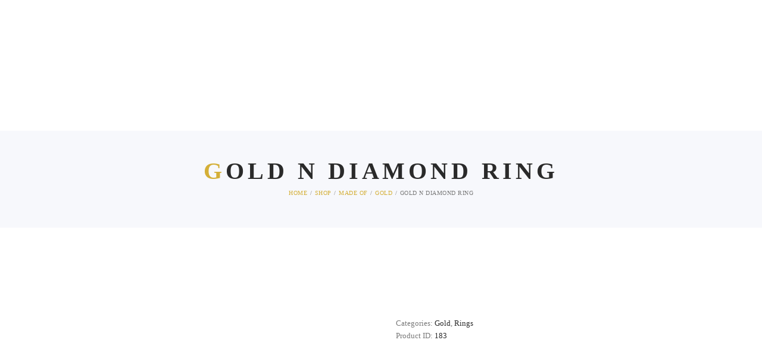

--- FILE ---
content_type: text/html; charset=UTF-8
request_url: https://kosmimaonline.com/en/shop/made-of/gold/gold-n-diamond-ring/
body_size: 31331
content:
<!DOCTYPE html><html lang="en-US" class="no-js scheme_default"><head><script data-no-optimize="1">var litespeed_docref=sessionStorage.getItem("litespeed_docref");litespeed_docref&&(Object.defineProperty(document,"referrer",{get:function(){return litespeed_docref}}),sessionStorage.removeItem("litespeed_docref"));</script> <meta name='robots' content='index, follow, max-image-preview:large, max-snippet:-1, max-video-preview:-1' /><meta charset="UTF-8"><meta name="viewport" content="width=device-width, initial-scale=1, maximum-scale=1"><link rel="profile" href="//gmpg.org/xfn/11"><link rel="pingback" href="https://kosmimaonline.com/xmlrpc.php"><title>Gold n Diamond Ring - Kosmima Online Κοσμήματα</title><link rel="canonical" href="https://kosmimaonline.com/en/shop/made-of/gold/gold-n-diamond-ring/" /><meta property="og:locale" content="en_US" /><meta property="og:type" content="article" /><meta property="og:title" content="Gold n Diamond Ring - Kosmima Online Κοσμήματα" /><meta property="og:url" content="https://kosmimaonline.com/en/shop/made-of/gold/gold-n-diamond-ring/" /><meta property="og:site_name" content="Kosmima Online Κοσμήματα" /><meta property="article:modified_time" content="2021-03-26T17:05:31+00:00" /><meta property="og:image" content="https://kosmimaonline.com/wp-content/uploads/2020/09/DSC_0002.jpg" /><meta property="og:image:width" content="900" /><meta property="og:image:height" content="598" /><meta property="og:image:type" content="image/jpeg" /><meta name="twitter:card" content="summary_large_image" /> <script type="application/ld+json" class="yoast-schema-graph">{"@context":"https://schema.org","@graph":[{"@type":"WebPage","@id":"https://kosmimaonline.com/en/shop/made-of/gold/gold-n-diamond-ring/","url":"https://kosmimaonline.com/en/shop/made-of/gold/gold-n-diamond-ring/","name":"Gold n Diamond Ring - Kosmima Online Κοσμήματα","isPartOf":{"@id":"https://kosmimaonline.com/en/#website"},"primaryImageOfPage":{"@id":"https://kosmimaonline.com/en/shop/made-of/gold/gold-n-diamond-ring/#primaryimage"},"image":{"@id":"https://kosmimaonline.com/en/shop/made-of/gold/gold-n-diamond-ring/#primaryimage"},"thumbnailUrl":"https://kosmimaonline.com/wp-content/uploads/2020/09/DSC_0002.jpg","datePublished":"2020-09-29T21:39:01+00:00","dateModified":"2021-03-26T17:05:31+00:00","breadcrumb":{"@id":"https://kosmimaonline.com/en/shop/made-of/gold/gold-n-diamond-ring/#breadcrumb"},"inLanguage":"en-US","potentialAction":[{"@type":"ReadAction","target":["https://kosmimaonline.com/en/shop/made-of/gold/gold-n-diamond-ring/"]}]},{"@type":"ImageObject","inLanguage":"en-US","@id":"https://kosmimaonline.com/en/shop/made-of/gold/gold-n-diamond-ring/#primaryimage","url":"https://kosmimaonline.com/wp-content/uploads/2020/09/DSC_0002.jpg","contentUrl":"https://kosmimaonline.com/wp-content/uploads/2020/09/DSC_0002.jpg","width":900,"height":598},{"@type":"BreadcrumbList","@id":"https://kosmimaonline.com/en/shop/made-of/gold/gold-n-diamond-ring/#breadcrumb","itemListElement":[{"@type":"ListItem","position":1,"name":"Home","item":"https://kosmimaonline.com/en/"},{"@type":"ListItem","position":2,"name":"Shop","item":"https://kosmimaonline.com/en/shop/"},{"@type":"ListItem","position":3,"name":"Gold n Diamond Ring"}]},{"@type":"WebSite","@id":"https://kosmimaonline.com/en/#website","url":"https://kosmimaonline.com/en/","name":"Kosmima Online Κοσμήματα","description":"Kosmima Online - Jewellery Women Κοσμήματα","potentialAction":[{"@type":"SearchAction","target":{"@type":"EntryPoint","urlTemplate":"https://kosmimaonline.com/en/?s={search_term_string}"},"query-input":{"@type":"PropertyValueSpecification","valueRequired":true,"valueName":"search_term_string"}}],"inLanguage":"en-US"}]}</script> <link rel='dns-prefetch' href='//www.googletagmanager.com' /><link rel='dns-prefetch' href='//fonts.googleapis.com' /><link rel='dns-prefetch' href='//ajax.googleapis.com' /><link rel='dns-prefetch' href='//fonts.gstatic.com' /><link rel="alternate" type="application/rss+xml" title="Kosmima Online Κοσμήματα &raquo; Feed" href="https://kosmimaonline.com/en/feed/" /><link rel="alternate" type="application/rss+xml" title="Kosmima Online Κοσμήματα &raquo; Comments Feed" href="https://kosmimaonline.com/en/comments/feed/" /><link rel="alternate" type="application/rss+xml" title="Kosmima Online Κοσμήματα &raquo; Gold n Diamond Ring Comments Feed" href="https://kosmimaonline.com/en/shop/made-of/gold/gold-n-diamond-ring/feed/" /><link rel="alternate" title="oEmbed (JSON)" type="application/json+oembed" href="https://kosmimaonline.com/wp-json/oembed/1.0/embed?url=https%3A%2F%2Fkosmimaonline.com%2Fen%2Fshop%2Fmade-of%2Fgold%2Fgold-n-diamond-ring%2F&#038;lang=en" /><link rel="alternate" title="oEmbed (XML)" type="text/xml+oembed" href="https://kosmimaonline.com/wp-json/oembed/1.0/embed?url=https%3A%2F%2Fkosmimaonline.com%2Fen%2Fshop%2Fmade-of%2Fgold%2Fgold-n-diamond-ring%2F&#038;format=xml&#038;lang=en" /><meta property="og:image" content="https://kosmimaonline.com/wp-content/uploads/2020/09/DSC_0002.jpg"/><style id='wp-img-auto-sizes-contain-inline-css' type='text/css'>img:is([sizes=auto i],[sizes^="auto," i]){contain-intrinsic-size:3000px 1500px}
/*# sourceURL=wp-img-auto-sizes-contain-inline-css */</style><style id="litespeed-ccss">ul{box-sizing:border-box}.entry-content{counter-reset:footnotes}:root{--wp--preset--font-size--normal:16px;--wp--preset--font-size--huge:42px}body{--wp--preset--color--black:#000;--wp--preset--color--cyan-bluish-gray:#abb8c3;--wp--preset--color--white:#fff;--wp--preset--color--pale-pink:#f78da7;--wp--preset--color--vivid-red:#cf2e2e;--wp--preset--color--luminous-vivid-orange:#ff6900;--wp--preset--color--luminous-vivid-amber:#fcb900;--wp--preset--color--light-green-cyan:#7bdcb5;--wp--preset--color--vivid-green-cyan:#00d084;--wp--preset--color--pale-cyan-blue:#8ed1fc;--wp--preset--color--vivid-cyan-blue:#0693e3;--wp--preset--color--vivid-purple:#9b51e0;--wp--preset--gradient--vivid-cyan-blue-to-vivid-purple:linear-gradient(135deg,rgba(6,147,227,1) 0%,#9b51e0 100%);--wp--preset--gradient--light-green-cyan-to-vivid-green-cyan:linear-gradient(135deg,#7adcb4 0%,#00d082 100%);--wp--preset--gradient--luminous-vivid-amber-to-luminous-vivid-orange:linear-gradient(135deg,rgba(252,185,0,1) 0%,rgba(255,105,0,1) 100%);--wp--preset--gradient--luminous-vivid-orange-to-vivid-red:linear-gradient(135deg,rgba(255,105,0,1) 0%,#cf2e2e 100%);--wp--preset--gradient--very-light-gray-to-cyan-bluish-gray:linear-gradient(135deg,#eee 0%,#a9b8c3 100%);--wp--preset--gradient--cool-to-warm-spectrum:linear-gradient(135deg,#4aeadc 0%,#9778d1 20%,#cf2aba 40%,#ee2c82 60%,#fb6962 80%,#fef84c 100%);--wp--preset--gradient--blush-light-purple:linear-gradient(135deg,#ffceec 0%,#9896f0 100%);--wp--preset--gradient--blush-bordeaux:linear-gradient(135deg,#fecda5 0%,#fe2d2d 50%,#6b003e 100%);--wp--preset--gradient--luminous-dusk:linear-gradient(135deg,#ffcb70 0%,#c751c0 50%,#4158d0 100%);--wp--preset--gradient--pale-ocean:linear-gradient(135deg,#fff5cb 0%,#b6e3d4 50%,#33a7b5 100%);--wp--preset--gradient--electric-grass:linear-gradient(135deg,#caf880 0%,#71ce7e 100%);--wp--preset--gradient--midnight:linear-gradient(135deg,#020381 0%,#2874fc 100%);--wp--preset--font-size--small:13px;--wp--preset--font-size--medium:20px;--wp--preset--font-size--large:36px;--wp--preset--font-size--x-large:42px;--wp--preset--spacing--20:.44rem;--wp--preset--spacing--30:.67rem;--wp--preset--spacing--40:1rem;--wp--preset--spacing--50:1.5rem;--wp--preset--spacing--60:2.25rem;--wp--preset--spacing--70:3.38rem;--wp--preset--spacing--80:5.06rem;--wp--preset--shadow--natural:6px 6px 9px rgba(0,0,0,.2);--wp--preset--shadow--deep:12px 12px 50px rgba(0,0,0,.4);--wp--preset--shadow--sharp:6px 6px 0px rgba(0,0,0,.2);--wp--preset--shadow--outlined:6px 6px 0px -3px rgba(255,255,255,1),6px 6px rgba(0,0,0,1);--wp--preset--shadow--crisp:6px 6px 0px rgba(0,0,0,1)}[class^=trx_addons_icon-]:before{font-family:"trx_addons_icons";font-style:normal;font-weight:400;speak:none;display:inline-block;text-decoration:inherit;width:1em;margin-right:.2em;text-align:center;font-variant:normal;text-transform:none;line-height:1em;margin-left:.2em}.trx_addons_icon-facebook:before{content:'\e815'}.trx_addons_icon-instagram:before{content:'\e820'}.trx_addons_icon-twitter:before{content:'\e840'}button::-moz-focus-inner{padding:0;border:0}html{overflow-y:scroll!important}[class^=trx_addons_icon-]:before{margin:0}.clearfix:before,.clearfix:after{content:" ";display:table}.clearfix:after{clear:both;width:100%;height:0;display:block}del{color:#ddd;text-decoration:line-through}button.pswp__button{box-shadow:none!important;background-image:url(/wp-content/plugins/woocommerce/assets/css/photoswipe/default-skin/default-skin.png)!important}button.pswp__button,button.pswp__button--arrow--left:before,button.pswp__button--arrow--right:before{background-color:transparent!important}button.pswp__button--arrow--left,button.pswp__button--arrow--right{background-image:none!important}.pswp{display:none;position:absolute;width:100%;height:100%;left:0;top:0;overflow:hidden;-ms-touch-action:none;touch-action:none;z-index:1500;-webkit-text-size-adjust:100%;-webkit-backface-visibility:hidden;outline:0}.pswp *{-webkit-box-sizing:border-box;box-sizing:border-box}.pswp__bg{position:absolute;left:0;top:0;width:100%;height:100%;background:#000;opacity:0;-webkit-transform:translateZ(0);transform:translateZ(0);-webkit-backface-visibility:hidden;will-change:opacity}.pswp__scroll-wrap{position:absolute;left:0;top:0;width:100%;height:100%;overflow:hidden}.pswp__container{-ms-touch-action:none;touch-action:none;position:absolute;left:0;right:0;top:0;bottom:0}.pswp__container{-webkit-touch-callout:none}.pswp__bg{will-change:opacity}.pswp__container{-webkit-backface-visibility:hidden}.pswp__item{position:absolute;left:0;right:0;top:0;bottom:0;overflow:hidden}.pswp__button{width:44px;height:44px;position:relative;background:0 0;overflow:visible;-webkit-appearance:none;display:block;border:0;padding:0;margin:0;float:right;opacity:.75;-webkit-box-shadow:none;box-shadow:none}.pswp__button::-moz-focus-inner{padding:0;border:0}.pswp__button,.pswp__button--arrow--left:before,.pswp__button--arrow--right:before{background:url(/wp-content/plugins/woocommerce/assets/css/photoswipe/default-skin/default-skin.png) 0 0 no-repeat;background-size:264px 88px;width:44px;height:44px}.pswp__button--close{background-position:0 -44px}.pswp__button--share{background-position:-44px -44px}.pswp__button--fs{display:none}.pswp__button--zoom{display:none;background-position:-88px 0}.pswp__button--arrow--left,.pswp__button--arrow--right{background:0 0;top:50%;margin-top:-50px;width:70px;height:100px;position:absolute}.pswp__button--arrow--left{left:0}.pswp__button--arrow--right{right:0}.pswp__button--arrow--left:before,.pswp__button--arrow--right:before{content:'';top:35px;background-color:rgba(0,0,0,.3);height:30px;width:32px;position:absolute}.pswp__button--arrow--left:before{left:6px;background-position:-138px -44px}.pswp__button--arrow--right:before{right:6px;background-position:-94px -44px}.pswp__share-modal{display:block;background:rgba(0,0,0,.5);width:100%;height:100%;top:0;left:0;padding:10px;position:absolute;z-index:1600;opacity:0;-webkit-backface-visibility:hidden;will-change:opacity}.pswp__share-modal--hidden{display:none}.pswp__share-tooltip{z-index:1620;position:absolute;background:#fff;top:56px;border-radius:2px;display:block;width:auto;right:44px;-webkit-box-shadow:0 2px 5px rgba(0,0,0,.25);box-shadow:0 2px 5px rgba(0,0,0,.25);-webkit-transform:translateY(6px);-ms-transform:translateY(6px);transform:translateY(6px);-webkit-backface-visibility:hidden;will-change:transform}.pswp__counter{position:absolute;left:0;top:0;height:44px;font-size:13px;line-height:44px;color:#fff;opacity:.75;padding:0 10px}.pswp__caption{position:absolute;left:0;bottom:0;width:100%;min-height:44px}.pswp__caption__center{text-align:left;max-width:420px;margin:0 auto;font-size:13px;padding:10px;line-height:20px;color:#ccc}.pswp__preloader{width:44px;height:44px;position:absolute;top:0;left:50%;margin-left:-22px;opacity:0;will-change:opacity;direction:ltr}.pswp__preloader__icn{width:20px;height:20px;margin:12px}@media screen and (max-width:1024px){.pswp__preloader{position:relative;left:auto;top:auto;margin:0;float:right}}.pswp__ui{-webkit-font-smoothing:auto;visibility:visible;opacity:1;z-index:1550}.pswp__top-bar{position:absolute;left:0;top:0;height:44px;width:100%}.pswp__caption,.pswp__top-bar{-webkit-backface-visibility:hidden;will-change:opacity}.pswp__caption,.pswp__top-bar{background-color:rgba(0,0,0,.5)}.pswp__ui--hidden .pswp__button--arrow--left,.pswp__ui--hidden .pswp__button--arrow--right,.pswp__ui--hidden .pswp__caption,.pswp__ui--hidden .pswp__top-bar{opacity:.001}:root{--woocommerce:#7f54b3;--wc-green:#7ad03a;--wc-red:#a00;--wc-orange:#ffba00;--wc-blue:#2ea2cc;--wc-primary:#7f54b3;--wc-primary-text:#fff;--wc-secondary:#e9e6ed;--wc-secondary-text:#515151;--wc-highlight:#b3af54;--wc-highligh-text:#fff;--wc-content-bg:#fff;--wc-subtext:#767676}.woocommerce img,.woocommerce-page img{height:auto;max-width:100%}.woocommerce div.product div.images,.woocommerce-page div.product div.images{float:left;width:48%}.woocommerce div.product div.summary,.woocommerce-page div.product div.summary{float:right;width:48%;clear:none}.woocommerce div.product .woocommerce-tabs,.woocommerce-page div.product .woocommerce-tabs{clear:both}@media only screen and (max-width:768px){:root{--woocommerce:#7f54b3;--wc-green:#7ad03a;--wc-red:#a00;--wc-orange:#ffba00;--wc-blue:#2ea2cc;--wc-primary:#7f54b3;--wc-primary-text:#fff;--wc-secondary:#e9e6ed;--wc-secondary-text:#515151;--wc-highlight:#b3af54;--wc-highligh-text:#fff;--wc-content-bg:#fff;--wc-subtext:#767676}.woocommerce div.product div.images,.woocommerce div.product div.summary,.woocommerce-page div.product div.images,.woocommerce-page div.product div.summary{float:none;width:100%}}:root{--woocommerce:#7f54b3;--wc-green:#7ad03a;--wc-red:#a00;--wc-orange:#ffba00;--wc-blue:#2ea2cc;--wc-primary:#7f54b3;--wc-primary-text:#fff;--wc-secondary:#e9e6ed;--wc-secondary-text:#515151;--wc-highlight:#b3af54;--wc-highligh-text:#fff;--wc-content-bg:#fff;--wc-subtext:#767676}.clear{clear:both}.woocommerce .woocommerce-breadcrumb{margin:0 0 1em;padding:0}.woocommerce .woocommerce-breadcrumb:after,.woocommerce .woocommerce-breadcrumb:before{content:" ";display:table}.woocommerce .woocommerce-breadcrumb:after{clear:both}.woocommerce div.product{margin-bottom:0;position:relative}.woocommerce div.product .product_title{clear:none;margin-top:0;padding:0}.woocommerce div.product p.price ins{background:inherit;font-weight:700;display:inline-block}.woocommerce div.product p.price del{opacity:.5;display:inline-block}.woocommerce div.product div.images{margin-bottom:2em}.woocommerce div.product div.images img{display:block;width:100%;height:auto;box-shadow:none}.woocommerce div.product div.images.woocommerce-product-gallery{position:relative}.woocommerce div.product div.images .woocommerce-product-gallery__wrapper{margin:0;padding:0}.woocommerce div.product div.summary{margin-bottom:2em}.woocommerce div.product .woocommerce-tabs .panel{margin:0 0 2em;padding:0}.woocommerce span.onsale{min-height:3.236em;min-width:3.236em;padding:.202em;font-size:1em;font-weight:700;position:absolute;text-align:center;line-height:3.236;top:-.5em;left:-.5em;margin:0;border-radius:100%;background-color:#b3af54;color:#fff;font-size:.857em;z-index:9}.woocommerce #reviews #respond{margin:0;border:0;padding:0}.woocommerce #reviews #comment{height:75px}.woocommerce #reviews #comments h2{clear:none}.woocommerce #review_form #respond{position:static;margin:0;width:auto;padding:0;background:transparent none;border:0}.woocommerce #review_form #respond:after,.woocommerce #review_form #respond:before{content:" ";display:table}.woocommerce #review_form #respond:after{clear:both}.woocommerce #review_form #respond p{margin:0 0 10px}.woocommerce #review_form #respond .form-submit input{left:auto}.woocommerce #review_form #respond textarea{box-sizing:border-box;width:100%}.woocommerce table.shop_attributes{border:0;border-top:1px dotted rgba(0,0,0,.1);margin-bottom:1.618em;width:100%}.woocommerce table.shop_attributes th{width:150px;font-weight:700;padding:8px;border-top:0;border-bottom:1px dotted rgba(0,0,0,.1);margin:0;line-height:1.5}.woocommerce table.shop_attributes td{font-style:italic;padding:0;border-top:0;border-bottom:1px dotted rgba(0,0,0,.1);margin:0;line-height:1.5}[class*=" icon-"]:before{font-family:"fontello";font-style:normal;font-weight:400;speak:none;display:inline-block;text-decoration:inherit;width:1em;margin-right:.2em;text-align:center;font-variant:normal;text-transform:none;line-height:1em;margin-left:.2em}.icon-cancel:before{content:'\e8ac'}.icon-search:before{content:'\e8eb'}.icon-search-1:before{content:'\e920'}.icon-menu-2:before{content:'\e93c'}html,body,div,span,h1,h2,p,a,del,ins,small,ul,li,form,label,input,textarea,button,table,tbody,tr,th,td,article{font-family:inherit;font-size:100%;font-style:inherit;font-weight:inherit;line-height:inherit;border:0;outline:0;-webkit-font-smoothing:antialiased;-ms-word-wrap:break-word;word-wrap:break-word}html,body{margin:0;padding:0;width:100%}html{height:100%;font-size:100%;overflow-y:scroll!important;overflow-x:hidden;-webkit-text-size-adjust:100%;-ms-text-size-adjust:100%}html{font-size:18px}body{text-rendering:optimizeLegibility}article,header,nav{display:block}li>ul{margin-bottom:0}ul{padding-left:1.5em}a{text-decoration:none;background:0 0}a{outline:0}a img{border:none}:active,:focus{outline:0}table{border-collapse:collapse;font-family:Lato;font-size:.77em}table{border:2px solid;margin-bottom:1.5em}table th,table th,table td,table td{border:1px solid #ddd}table td,table th{padding:.9em 2.3em}table th{font-size:1em;font-weight:700;text-transform:uppercase;font-style:normal;text-align:center}i{font-style:italic}ins{background-color:transparent;text-decoration:none}small{font-size:80%}img{max-width:100%;height:auto;vertical-align:top}[class*=" icon-"]:before{line-height:inherit;font-weight:inherit;font-size:inherit;width:auto;margin:0}form{margin-bottom:0}button,input,select,textarea{font-family:inherit;font-size:1em;margin:0;vertical-align:baseline;border-radius:0}button{overflow:visible}button,input[type=submit]{-webkit-appearance:none;padding:1.334em 2.554em;border:2px solid;-webkit-box-sizing:border-box;-moz-box-sizing:border-box;box-sizing:border-box;-webkit-border-radius:0;-moz-border-radius:0;-ms-border-radius:0;border-radius:0}button::-moz-focus-inner,input::-moz-focus-inner{border:0;padding:0}textarea,select,option,input[type=text],input[type=email],input[type=checkbox]{-webkit-box-sizing:border-box;-moz-box-sizing:border-box;box-sizing:border-box;-webkit-border-radius:0;-moz-border-radius:0;-ms-border-radius:0;border-radius:0}input[type=checkbox]{padding:0}button::-moz-focus-inner,input::-moz-focus-inner{border:0;padding:0}input[type=text],input[type=email],select,textarea{-webkit-appearance:none;outline:none;resize:none;font-style:italic;padding:.434em .88em .234em;border:2px solid #ddd}button::-moz-focus-inner{border:0}textarea{overflow:auto;vertical-align:top;min-height:10em}input[type=checkbox]{display:none}input[type=checkbox]+label{position:relative;padding-left:1.4em;line-height:1.5em}input[type=checkbox]+label:before{content:' ';font-family:fontello;display:block;text-align:center;border:1px solid #eee;position:absolute;left:0;top:0;-webkit-transform:translateY(30%);-moz-transform:translateY(30%);-ms-transform:translateY(30%);transform:translateY(30%);-webkit-box-sizing:border-box;-moz-box-sizing:border-box;-ms-box-sizing:border-box;box-sizing:border-box;font-size:1.5em;width:.6em;height:.6em;line-height:.55em}.clearfix:before,.clearfix:after{content:" ";display:table}.clearfix:after{clear:both;width:100%;height:0;display:block}.page_wrap{min-height:100vh}.page_wrap,.content_wrap{margin:0 auto}.content_wrap{width:1170px;margin:0 auto}.content_wrap:after{content:" ";display:block;width:100%;height:0;clear:both}.content{-webkit-box-sizing:border-box;-moz-box-sizing:border-box;box-sizing:border-box}.page_content_wrap .content_wrap{position:relative}.sidebar_hide .content{margin-left:auto;margin-right:auto}.content_wrap .content{padding:4.3em 0 6.8em}.top_panel{position:relative;z-index:10000;background-position:center;background-repeat:no-repeat;background-size:cover;padding:.1px 0}.top_panel.without_bg_image{margin-bottom:3rem}.top_panel.with_featured_image:before{display:none}.top_panel_fixed_wrap{display:none}.logo{position:relative;z-index:1;display:block}.top_panel .logo{float:left;text-align:left;max-width:20%}.logo img{display:inline-block;margin:0;max-width:100%;max-height:10em;width:auto}.top_panel_navi{position:relative;z-index:3;padding:1.55em 0}.body_style_wide .top_panel_navi .content_wrap{position:relative;width:auto;margin:0 2.66em}.menu_main_nav_area{float:right;text-align:left;max-width:80%;display:block;-webkit-box-sizing:border-box;-moz-box-sizing:border-box;-ms-box-sizing:border-box;box-sizing:border-box;padding-right:2em;visibility:hidden}.menu_main_nav,.menu_main_nav ul{display:inline-block;margin:0;padding:0;list-style-type:none}.menu_main_nav:after,.menu_main_nav ul:after{content:' ';display:block;width:100%;height:0;clear:both}.menu_main_nav li{margin:0;position:relative}.menu_main_nav li>a{display:block;position:relative}.menu_main_nav{text-align:left;vertical-align:middle}.menu_main_nav>li{position:relative;float:left;z-index:20}.menu_main_nav>li+li{z-index:19}.menu_main_nav>li+li+li{z-index:18}.menu_main_nav>li+li+li+li{z-index:17}.menu_main_nav>li+li+li+li+li{z-index:16}.menu_main_nav>li+li+li+li+li+li{z-index:15}.menu_main_nav>li+li+li+li+li+li+li{z-index:14}.menu_main_nav>li+li+li+li+li+li+li+li{z-index:13}.menu_main_nav>li+li+li+li+li+li+li+li+li{z-index:12}.menu_main_nav>li>a{padding:0 2.72em;margin:1.9em 0;position:relative}.menu_main_nav>li+li>a:before{content:'';position:absolute;left:0;width:0;top:.3em;height:.8em;opacity:.2;border-left:1px dotted}.menu_main_nav>li.current-menu-parent>a span{border-bottom:1px solid}.menu_main_nav>li.menu-item-has-children>a:after{content:'\e828';font-family:'fontello';font-weight:400;display:inline-block;position:absolute;top:50%;right:1.5em;z-index:1;-webkit-transform:translateY(-50%);-moz-transform:translateY(-50%);-ms-transform:translateY(-50%);transform:translateY(-50%)}.menu_main_nav>li ul{position:absolute;display:none;z-index:10000;width:15em;padding:1.4em 0;text-align:left;-webkit-box-sizing:border-box;-moz-box-sizing:border-box;-ms-box-sizing:border-box;box-sizing:border-box}.menu_main_nav>li ul>li>a{padding:.6em 1.6667em}.menu_main_nav>li>ul{top:5em;left:50%;margin-left:-7.5em}.no_layout .top_panel_navi{visibility:hidden}.menu_mobile_button{display:none;width:1.2em;height:1.2em;position:absolute;right:0;top:0;-webkit-box-sizing:border-box;-moz-box-sizing:border-box;box-sizing:border-box}.menu_mobile_close{display:block;width:5em;height:5em;position:absolute;right:0;top:0}.menu_mobile_close:before,.menu_mobile_close:after{content:' ';position:absolute;z-index:2;left:38%;top:50%;width:25%;height:0;margin-top:-1px;-webkit-box-sizing:border-box;-moz-box-sizing:border-box;box-sizing:border-box;border-top:2px solid #fff}.menu_mobile_close:before{-webkit-transform:rotate(45deg);-moz-transform:rotate(45deg);-ms-transform:rotate(45deg);transform:rotate(45deg)}.menu_mobile_close:after{-webkit-transform:rotate(-45deg);-moz-transform:rotate(-45deg);-ms-transform:rotate(-45deg);transform:rotate(-45deg)}.menu_mobile_overlay{display:none!important;position:fixed;z-index:100000;left:0;top:0;right:0;bottom:0;background-color:rgba(0,0,0,.8)}.menu_mobile{position:fixed;z-index:100002;left:0;top:0;width:100%;height:100%;margin-top:-200%;opacity:0}.menu_mobile_inner{position:absolute;z-index:1;left:0;top:0;right:0;bottom:0;width:100%;height:100%;text-align:center;overflow:hidden}.menu_mobile a{display:block}.menu_mobile .logo{text-align:center;margin:4.4rem 0 0}.menu_mobile .menu_mobile_nav_area{position:absolute;z-index:1;left:0;top:48%;width:100%;height:auto;max-height:44%;padding-right:20px;overflow-y:scroll;-webkit-transform:translateY(-50%);-moz-transform:translateY(-50%);-ms-transform:translateY(-50%);transform:translateY(-50%)}.menu_mobile .menu_mobile_nav_area ul{margin:0 auto;padding:0;list-style:none;width:auto}.menu_mobile .menu_mobile_nav_area ul ul{margin:.6em 0;display:none}.menu_mobile .menu_mobile_nav_area li{margin-bottom:0;width:auto}.menu_mobile .menu_mobile_nav_area li>a{padding:.35em 2.5em .35em 0;margin-bottom:1px;text-transform:uppercase;letter-spacing:.2em;position:relative;display:inline-block;width:28rem;text-align:left;-webkit-box-sizing:border-box;-moz-box-sizing:border-box;-ms-box-sizing:border-box;box-sizing:border-box}.menu_mobile .menu_mobile_nav_area>ul>li>a{font-size:1em;line-height:1.5em;margin-bottom:1px}.menu_mobile .menu_mobile_nav_area>ul>li li>a{padding-left:1em}.menu_mobile .search_mobile{position:absolute;left:50%;bottom:8rem;width:28rem;margin-left:-14rem}.menu_mobile .search_mobile form{position:relative}.menu_mobile .search_mobile .search_field{width:100%}.menu_mobile .search_mobile .search_submit{position:absolute;right:0;top:0;font-size:.8em;padding:.764em;border:none;background-color:transparent}.menu_mobile .socials_mobile{position:absolute;left:0;bottom:4rem;text-align:center;display:block;width:100%}.menu_mobile .social_item{display:inline-block;margin:1em 1em 0 0}.menu_mobile .social_item a{display:block;font-size:1em;width:1em;height:1em;line-height:1em;text-align:center}.top_panel_navi .social_wrap{float:right;padding-right:2em}.top_panel_navi .social_wrap .social_item{font-size:.85em;padding:0 .6em;margin:1.05em 0;display:inline-block;position:relative}.search_wrap{display:block;vertical-align:middle;position:relative;font-weight:400}.search_wrap .search_form{position:relative;vertical-align:middle}.search_wrap .search_field{width:7em;font-size:1em;font-weight:400;font-style:italic;line-height:1.2em;padding:.434em .88em .234em;background-color:transparent!important}.search_wrap .search_submit{position:absolute;top:0;right:0;background-color:transparent;padding:.4em .5em;line-height:1.3em;border:none;font-weight:400}.top_panel_navi .search_wrap{display:inline-block;float:right;z-index:1000;max-width:75%;padding:.584em 0}.top_panel_navi .search_wrap .search_field{width:0;visibility:hidden;border-color:transparent!important}.top_panel_navi .search_wrap .search_submit{font-size:1em;z-index:1;background:0 0!important}.search_style_fullscreen .search_close{display:none}.search_wrap .search_results{display:none;position:absolute;z-index:1000;left:0;top:4.4em;background-color:#fff;border:1px solid #e5e5e5;width:22em;padding:2em 1.5em;font-size:1.1818em;line-height:1.5em;text-align:left}.search_wrap .search_results:after{content:" ";width:10px;height:10px;background-color:#fff;border-left:1px solid #e5e5e5;border-top:1px solid #e5e5e5;position:absolute;top:-6px;left:3em;-webkit-transform:rotate(45deg);-moz-transform:rotate(45deg);-o-transform:rotate(45deg);-ms-transform:rotate(45deg);transform:rotate(45deg)}.search_wrap .search_results .search_results_close{position:absolute;top:3px;right:3px;display:block;text-align:center;overflow:hidden;font-size:1em;width:1.2em;height:1.2em;line-height:1.2em}.top_panel_title_wrap{position:relative;z-index:2;text-align:center;padding:2.85em 0 3.25em;background:#f7f8fc}.top_panel_title .page_caption{letter-spacing:.15em;margin:0 auto;position:relative;display:inline-block;max-width:100%;color:#2a2a2a}.breadcrumbs{font-size:10px;line-height:19px;font-family:Lato;letter-spacing:.05em;text-transform:uppercase;margin-top:.35em}.breadcrumbs .breadcrumbs_item{display:inline-block;vertical-align:top;white-space:nowrap}.breadcrumbs .breadcrumbs_delimiter{display:inline-block;position:relative;margin:0 .45em;vertical-align:top;text-align:center}.breadcrumbs .breadcrumbs_delimiter:before{content:'/'}.woocommerce div.product div.images img{box-sizing:border-box}.comment-form-cookies-consent label:before{border:1px solid #eee!important}body .top_panel.top_panel_default{z-index:10000}@media all and (-ms-high-contrast:none),(-ms-high-contrast:active){select::-ms-expand{display:none}}.comment-form-cookies-consent{clear:both}body{font-family:"Open Sans",serif;font-size:18px;font-weight:400;font-style:normal;line-height:1.45em;text-decoration:none;text-transform:none;letter-spacing:0px}p,ul{margin-top:0;margin-bottom:1.5em}h1{font-size:2.66rem;font-weight:600;font-style:normal;line-height:1.25em;text-decoration:none;text-transform:uppercase;letter-spacing:.15em;margin-top:0;margin-bottom:.75em}h2{font-size:4rem;font-weight:600;font-style:italic;line-height:1em;text-decoration:none;text-transform:none;letter-spacing:0px;margin-top:0;margin-bottom:.31em}input[type=text],input[type=email],textarea,select{font-size:1em;font-weight:400;font-style:italic;line-height:1.2em;text-decoration:none;text-transform:none}button,input[type=submit]{font-size:.833em;font-weight:600;font-style:normal;line-height:1em;text-decoration:none;text-transform:uppercase;letter-spacing:.2em}.menu_main_nav_area{font-size:11px;line-height:1.5em}.menu_main_nav>li,.menu_main_nav>li>a{font-weight:600;font-style:normal;text-decoration:none;text-transform:uppercase;letter-spacing:.2em}.menu_main_nav>li li,.menu_main_nav>li li>a{font-size:11px;font-weight:600;font-style:normal;line-height:1.5em;text-decoration:none;text-transform:uppercase;letter-spacing:.2em}.scheme_default h1,.scheme_default h2,.scheme_default li a{color:#2a2a2a}.scheme_default i,.scheme_default ins{color:#2a2a2a}.scheme_default del{color:#919191}.scheme_default a{color:#d4af37}.scheme_default table,.scheme_default table th,.scheme_default table th,.scheme_default table td,.scheme_default table td{border-color:#edeef2}.scheme_default ul>li:before{color:#d4af37}.scheme_default input::-webkit-input-placeholder,.scheme_default textarea::-webkit-input-placeholder{color:#919191}.scheme_default input[type=checkbox]+label:before{border-color:#fff;background-color:#fff}.scheme_default button:not(.pswp__button),.scheme_default input[type=submit]{background-color:#d4af37;color:#fff}.scheme_default body{color:#7a7a7a;background-color:#fff}.scheme_default .page_wrap{background-color:#fff}.scheme_default .top_panel.without_bg_image{background-color:#fff}.scheme_default .search_wrap .search_field{color:#7a7a7a}.scheme_default .search_wrap .search_submit{color:#2a2a2a}.scheme_default .search_wrap .search_results{background-color:#fff;border-color:#edeef2}.scheme_default .search_wrap .search_results:after{background-color:#fff;border-left-color:#edeef2;border-top-color:#edeef2}.scheme_default .search_wrap .search_results .search_results_close{color:#919191}.scheme_default .menu_main_nav>li>a{color:#2a2a2a}.scheme_default .menu_main_nav>li+li>a:before{border-color:#2a2a2a}.scheme_default .menu_main_nav>li.current-menu-parent>a{color:#2a2a2a}.scheme_default .menu_main_nav>li ul{background-color:#fff}.scheme_default .menu_main_nav>li li>a{color:#2a2a2a}.scheme_default .menu_main_nav>li li.current-menu-parent>a{color:#d4af37}.scheme_default .menu_main_nav>li li.current-menu-parent:before{color:#d4af37}.scheme_default .top_panel_navi .social_wrap .social_item a{color:#2a2a2a}.scheme_default .menu_mobile_inner{color:#7a7a7a;background-color:#fff}.scheme_default .menu_mobile_button{color:#2a2a2a}.scheme_default .menu_mobile_close:before,.scheme_default .menu_mobile_close:after{border-color:#2a2a2a}.scheme_default .menu_mobile_inner a{color:#2a2a2a}.scheme_default .menu_mobile_inner .search_mobile .search_submit{color:#919191}.scheme_default .menu_mobile_inner .social_item a{color:#d4af37}.scheme_default .menu_mobile .search_mobile .search_field{background-color:#fff;border-color:#fff}.scheme_default .top_panel_title .page_caption .first_letter{color:#d4af37}.scheme_default .breadcrumbs{color:#7a7a7a}.scheme_default .breadcrumbs a{color:#d4af37}.scheme_default .woocommerce .woocommerce-breadcrumb{color:#7a7a7a}.scheme_default .woocommerce .woocommerce-breadcrumb a{color:#d4af37}.scheme_default .woocommerce span.onsale{color:#fff;background-color:#d4af37}.scheme_default .woocommerce div.product p.price,.scheme_default .woocommerce span.amount,.scheme_default .woocommerce-page span.amount{color:#d4af37}.scheme_default .woocommerce del,.scheme_default .woocommerce del>span.amount,.scheme_default .woocommerce-page del,.scheme_default .woocommerce-page del>span.amount{color:#919191!important}.scheme_default .woocommerce .price del:before{background-color:#919191}.scheme_default .woocommerce div.product div.images img{border-color:#edeef2}.scheme_default .woocommerce table.shop_attributes tr:nth-child(2n+1)>th{background-color:rgba(34,34,34,.4)}.scheme_default .woocommerce table.shop_attributes th{color:#2a2a2a}.scheme_default .woocommerce #review_form #respond p.form-submit input[type=submit],.scheme_default #review_form #respond p.form-submit input[type=submit]{color:#fff;background-color:#d4af37;border-color:#d4af37}.scheme_default .woocommerce #respond input#submit,.scheme_default .woocommerce input[type=submit],.scheme_default .woocommerce-page input[type=submit]{color:#fff;background-color:#d4af37;border-color:#d4af37}.scheme_dark li a{color:#fff}.scheme_dark i{color:#fff}.scheme_dark a{color:#d4af37}.scheme_dark ul>li:before{color:#d4af37}.scheme_dark input::-webkit-input-placeholder{color:#919191}.scheme_dark button:not(.pswp__button){background-color:#d4af37;color:#fff}.scheme_dark .search_wrap .search_field{color:#7a7a7a}.scheme_dark .search_wrap .search_submit{color:#fff}.scheme_dark .search_wrap .search_results{background-color:#222;border-color:#181818}.scheme_dark .search_wrap .search_results:after{background-color:#222;border-left-color:#181818;border-top-color:#181818}.scheme_dark .search_wrap .search_results .search_results_close{color:#919191}.scheme_dark .menu_main_nav>li>a{color:#fff}.scheme_dark .menu_main_nav>li+li>a:before{border-color:#fff}.scheme_dark .menu_main_nav>li.current-menu-parent>a{color:#fff}.scheme_dark .menu_main_nav>li ul{background-color:#222}.scheme_dark .menu_main_nav>li li>a{color:#fff}.scheme_dark .menu_main_nav>li li.current-menu-parent>a{color:#d4af37}.scheme_dark .menu_main_nav>li li.current-menu-parent:before{color:#d4af37}.scheme_dark .menu_mobile_inner{color:#7a7a7a;background-color:#222}.scheme_dark .menu_mobile_close:before,.scheme_dark .menu_mobile_close:after{border-color:#fff}.scheme_dark .menu_mobile_inner a{color:#fff}.scheme_dark .menu_mobile_inner .search_mobile .search_submit{color:#919191}.scheme_dark .menu_mobile_inner .social_item a{color:#d4af37}.woocommerce .woocommerce-breadcrumb{font-size:.9333em;display:none}.woocommerce .post_item_single .woocommerce-breadcrumb{margin:-1.2em 0 3em}.woocommerce input[type=submit],.woocommerce-page input[type=submit],.woocommerce #review_form #respond p.form-submit input[type=submit],.woocommerce-page #review_form #respond p.form-submit input[type=submit]{-webkit-appearance:none;-webkit-box-sizing:border-box;-moz-box-sizing:border-box;box-sizing:border-box;-webkit-border-radius:0!important;-moz-border-radius:0!important;border-radius:0!important;display:inline-block;text-transform:uppercase;white-space:nowrap;border:2px solid;font-family:Lato;line-height:1em;font-weight:600;letter-spacing:.2em;-webkit-box-sizing:border-box;-moz-box-sizing:border-box;box-sizing:border-box;padding:1.213em 3em;font-size:.55rem}span.amount{line-height:1em}.woocommerce div.product .product_title{display:none;margin:-.35em 0 0}.woocommerce div.product p.price{position:relative;font-size:1.8em;font-weight:400}.woocommerce div.product p.price{margin:0 0 1.5em}.woocommerce div.product p.price ins{text-decoration:none;font-style:normal;font-weight:400}.woocommerce div.product p.price del{font-size:.75em;font-style:normal;font-weight:400}.woocommerce div.product div.images,.woocommerce-page div.product div.images{margin-bottom:2em;width:45%;float:left}.woocommerce div.product div.images img{border:2px solid #ddd}.woocommerce div.product span.onsale{z-index:1;left:2em;top:2em;font-size:12px;line-height:5.8em;width:5.5em;height:5.5em;margin:0;padding:0;text-transform:uppercase}.woocommerce div.product div.summary,.woocommerce-page div.product div.summary{width:55%;padding-left:5em;float:right;-webkit-box-sizing:border-box;-moz-box-sizing:border-box;box-sizing:border-box}.woocommerce div.product div.summary:after,.woocommerce-page div.product div.summary:after{content:' ';display:block;width:100%;height:0;clear:both;float:none}.woocommerce div.product .woocommerce-tabs .panel,.woocommerce-page div.product .woocommerce-tabs .panel{border-width:1px;border-style:solid;margin:0;padding:1.5em 1.5em 1em;display:none}.woocommerce div.product .woocommerce-tabs h2,.woocommerce-page div.product .woocommerce-tabs h2{margin:0 0 1em;font-size:1.66em;font-weight:600;letter-spacing:0}.woocommerce div.product .woocommerce-tabs p,.woocommerce-page div.product .woocommerce-tabs p{margin:0}.woocommerce div.product .woocommerce-tabs p+p,.woocommerce-page div.product .woocommerce-tabs p+p{margin-top:.5em}.woocommerce table.shop_attributes th,.woocommerce table.shop_attributes td{font-weight:400;text-align:left}.woocommerce table.shop_attributes td{padding:0 8px}.woocommerce .woocommerce-tabs .form-submit{display:block}.woocommerce #review_form #respond textarea,.woocommerce-page #review_form #respond textarea{height:10em;font-weight:400;overflow:auto}.woocommerce #review_form #respond p{margin:0 0 10px}.woocommerce #review_form #respond p.form-submit{margin:0}.woocommerce div.product div.images,.woocommerce-page div.product div.images{margin-bottom:2em;width:45%;float:left}.woocommerce div.product div.images img{border:1px solid #ddd;-webkit-box-sizing:border-box;-ms-box-sizing:border-box;box-sizing:border-box}.woocommerce div.product div.images .woocommerce-product-gallery__image:first-child{margin-bottom:6px}.woocommerce div.product div.images .woocommerce-product-gallery__wrapper{max-width:none}.woocommerce div.product div.images .woocommerce-product-gallery__wrapper .woocommerce-product-gallery__image:first-child{margin-bottom:0}.woocommerce div.product div.images .woocommerce-product-gallery__wrapper .woocommerce-product-gallery__image img{border:none}.pswp{z-index:10001}@media (max-width:1679px){.top_panel_navi .social_wrap .social_item{margin:1.45em 0}.top_panel_navi .search_wrap{padding:.867em 0}input[type=checkbox]+label:before{line-height:.65em}}@media (min-width:1440px) and (max-width:1679px){html{font-size:15px}body{font-size:15px}}@media (max-width:1439px){input[type=checkbox]+label:before{line-height:.5em}}@media (min-width:1263px) and (max-width:1439px){html{font-size:15px}body{font-size:15px}.content_wrap{width:1000px}.top_panel_navi .search_wrap{top:.1em}}@media (min-width:1136px) and (max-width:1262px){.content_wrap{width:910px}}@media (max-width:1135px){.menu_main_nav_area,.menu_main_nav>li li,.menu_main_nav>li li>a{font-size:9px}.menu_main_nav>li>a{padding:0 2.1em;margin:2.5em 0}.menu_main_nav>li.menu-item-has-children>a:after{right:1em}}@media (min-width:1024px) and (max-width:1135px){.content_wrap{width:964px}}@media (min-width:960px) and (max-width:1023px){.content_wrap{width:900px}}@media (min-width:960px) and (max-width:1262px){html{font-size:15px}body{font-size:15px}}@media (max-width:959px){.top_panel_title .page_caption{letter-spacing:.1em;font-size:2.5em}.menu_mobile .menu_mobile_nav_area>ul>li>a{margin-bottom:5px}.menu_mobile .menu_mobile_nav_area li li{margin-bottom:5px}.menu_mobile .menu_mobile_nav_area ul ul{margin:0}.menu_mobile .search_mobile{bottom:10rem}.menu_mobile .socials_mobile{bottom:6rem}}@media (min-width:768px) and (max-width:959px){html{font-size:15px}body{font-size:15px}.content_wrap{width:708px}.woocommerce div.product div.images,.woocommerce-page div.product div.images{width:40%}.woocommerce div.product div.summary,.woocommerce-page div.product div.summary{width:60%;padding-left:2.5em}.woocommerce div.product p.price{margin-bottom:1em}}@media (max-width:767px){.top_panel .logo{max-width:50%}.top_panel_title .page_caption{letter-spacing:.05em}.menu_mobile .search_mobile{bottom:4rem}.menu_mobile .socials_mobile{bottom:2rem}}@media (min-width:640px) and (max-width:767px){.content_wrap{width:600px}}@media (min-width:480px) and (max-width:767px){html{font-size:15px}body{font-size:15px}.woocommerce div.product div.images,.woocommerce-page div.product div.images,.woocommerce div.product div.summary,.woocommerce-page div.product div.summary{width:100%}.woocommerce div.product div.images,.woocommerce-page div.product div.images{width:100%;float:none;margin:0 0 2em}.woocommerce div.product div.summary,.woocommerce-page div.product div.summary{width:100%;float:none;padding-left:0}.woocommerce div.product p.price{margin-bottom:1em}}@media (min-width:480px) and (max-width:639px){.content_wrap{width:440px}}@media (max-width:479px){html{font-size:15px}body{font-size:15px;overflow:hidden}h1{letter-spacing:.05em}h2{font-size:3rem}table td,table th{padding:.9em 1em}.content_wrap{width:100%;padding:0 10px;box-sizing:border-box}.menu_mobile .logo{margin:3rem 0 0}.menu_mobile .menu_mobile_nav_area>ul>li a{font-size:.9rem}.top_panel_navi{padding-top:2.1em}.body_style_wide .top_panel_navi .content_wrap{margin:0}.menu_mobile{margin-top:-320%}nav.menu_mobile_nav_area{padding:0 10px;padding-right:10px;overflow-y:auto;box-sizing:border-box}.menu_mobile .search_mobile{left:0;width:100%;margin-left:0;padding:0 10px;box-sizing:border-box}.menu_mobile .menu_mobile_nav_area li>a{width:100%}.top_panel_title .page_caption{letter-spacing:.5px;font-size:1.9em}.top_panel_title .breadcrumbs{line-height:16px}.woocommerce div.product div.images,.woocommerce-page div.product div.images{width:100%;float:none;margin:0 0 2em}.woocommerce div.product div.summary,.woocommerce-page div.product div.summary{width:100%;float:none;padding-left:0}.woocommerce div.product p.price{margin-bottom:1em;line-height:1.25em}.woocommerce div.product .woocommerce-tabs h2,.woocommerce-page div.product .woocommerce-tabs h2{letter-spacing:0;line-height:1.25em}.woocommerce table.shop_attributes th{width:70px}.woocommerce input[type=submit],.woocommerce-page input[type=submit]{padding:1.213em 2em}}input[type=checkbox]{display:inline}:root{--wpforms-field-border-radius:3px;--wpforms-field-background-color:#fff;--wpforms-field-border-color:rgba(0,0,0,.25);--wpforms-field-text-color:rgba(0,0,0,.7);--wpforms-label-color:rgba(0,0,0,.85);--wpforms-label-sublabel-color:rgba(0,0,0,.55);--wpforms-label-error-color:#d63637;--wpforms-button-border-radius:3px;--wpforms-button-background-color:#066aab;--wpforms-button-text-color:#fff;--wpforms-field-size-input-height:43px;--wpforms-field-size-input-spacing:15px;--wpforms-field-size-font-size:16px;--wpforms-field-size-line-height:19px;--wpforms-field-size-padding-h:14px;--wpforms-field-size-checkbox-size:16px;--wpforms-field-size-sublabel-spacing:5px;--wpforms-field-size-icon-size:1;--wpforms-label-size-font-size:16px;--wpforms-label-size-line-height:19px;--wpforms-label-size-sublabel-font-size:14px;--wpforms-label-size-sublabel-line-height:17px;--wpforms-button-size-font-size:17px;--wpforms-button-size-height:41px;--wpforms-button-size-padding-h:15px;--wpforms-button-size-margin-top:10px}</style><link rel="preload" data-asynced="1" data-optimized="2" as="style" onload="this.onload=null;this.rel='stylesheet'" href="https://kosmimaonline.com/wp-content/litespeed/ucss/93676bc46b0c01bbc93e19ecfbe1bdb7.css?ver=fe8d4" /><script data-optimized="1" type="litespeed/javascript" data-src="https://kosmimaonline.com/wp-content/plugins/litespeed-cache/assets/js/css_async.min.js"></script> <style id='wp-block-image-inline-css' type='text/css'>.wp-block-image>a,.wp-block-image>figure>a{display:inline-block}.wp-block-image img{box-sizing:border-box;height:auto;max-width:100%;vertical-align:bottom}@media not (prefers-reduced-motion){.wp-block-image img.hide{visibility:hidden}.wp-block-image img.show{animation:show-content-image .4s}}.wp-block-image[style*=border-radius] img,.wp-block-image[style*=border-radius]>a{border-radius:inherit}.wp-block-image.has-custom-border img{box-sizing:border-box}.wp-block-image.aligncenter{text-align:center}.wp-block-image.alignfull>a,.wp-block-image.alignwide>a{width:100%}.wp-block-image.alignfull img,.wp-block-image.alignwide img{height:auto;width:100%}.wp-block-image .aligncenter,.wp-block-image .alignleft,.wp-block-image .alignright,.wp-block-image.aligncenter,.wp-block-image.alignleft,.wp-block-image.alignright{display:table}.wp-block-image .aligncenter>figcaption,.wp-block-image .alignleft>figcaption,.wp-block-image .alignright>figcaption,.wp-block-image.aligncenter>figcaption,.wp-block-image.alignleft>figcaption,.wp-block-image.alignright>figcaption{caption-side:bottom;display:table-caption}.wp-block-image .alignleft{float:left;margin:.5em 1em .5em 0}.wp-block-image .alignright{float:right;margin:.5em 0 .5em 1em}.wp-block-image .aligncenter{margin-left:auto;margin-right:auto}.wp-block-image :where(figcaption){margin-bottom:1em;margin-top:.5em}.wp-block-image.is-style-circle-mask img{border-radius:9999px}@supports ((-webkit-mask-image:none) or (mask-image:none)) or (-webkit-mask-image:none){.wp-block-image.is-style-circle-mask img{border-radius:0;-webkit-mask-image:url('data:image/svg+xml;utf8,<svg viewBox="0 0 100 100" xmlns="http://www.w3.org/2000/svg"><circle cx="50" cy="50" r="50"/></svg>');mask-image:url('data:image/svg+xml;utf8,<svg viewBox="0 0 100 100" xmlns="http://www.w3.org/2000/svg"><circle cx="50" cy="50" r="50"/></svg>');mask-mode:alpha;-webkit-mask-position:center;mask-position:center;-webkit-mask-repeat:no-repeat;mask-repeat:no-repeat;-webkit-mask-size:contain;mask-size:contain}}:root :where(.wp-block-image.is-style-rounded img,.wp-block-image .is-style-rounded img){border-radius:9999px}.wp-block-image figure{margin:0}.wp-lightbox-container{display:flex;flex-direction:column;position:relative}.wp-lightbox-container img{cursor:zoom-in}.wp-lightbox-container img:hover+button{opacity:1}.wp-lightbox-container button{align-items:center;backdrop-filter:blur(16px) saturate(180%);background-color:#5a5a5a40;border:none;border-radius:4px;cursor:zoom-in;display:flex;height:20px;justify-content:center;opacity:0;padding:0;position:absolute;right:16px;text-align:center;top:16px;width:20px;z-index:100}@media not (prefers-reduced-motion){.wp-lightbox-container button{transition:opacity .2s ease}}.wp-lightbox-container button:focus-visible{outline:3px auto #5a5a5a40;outline:3px auto -webkit-focus-ring-color;outline-offset:3px}.wp-lightbox-container button:hover{cursor:pointer;opacity:1}.wp-lightbox-container button:focus{opacity:1}.wp-lightbox-container button:focus,.wp-lightbox-container button:hover,.wp-lightbox-container button:not(:hover):not(:active):not(.has-background){background-color:#5a5a5a40;border:none}.wp-lightbox-overlay{box-sizing:border-box;cursor:zoom-out;height:100vh;left:0;overflow:hidden;position:fixed;top:0;visibility:hidden;width:100%;z-index:100000}.wp-lightbox-overlay .close-button{align-items:center;cursor:pointer;display:flex;justify-content:center;min-height:40px;min-width:40px;padding:0;position:absolute;right:calc(env(safe-area-inset-right) + 16px);top:calc(env(safe-area-inset-top) + 16px);z-index:5000000}.wp-lightbox-overlay .close-button:focus,.wp-lightbox-overlay .close-button:hover,.wp-lightbox-overlay .close-button:not(:hover):not(:active):not(.has-background){background:none;border:none}.wp-lightbox-overlay .lightbox-image-container{height:var(--wp--lightbox-container-height);left:50%;overflow:hidden;position:absolute;top:50%;transform:translate(-50%,-50%);transform-origin:top left;width:var(--wp--lightbox-container-width);z-index:9999999999}.wp-lightbox-overlay .wp-block-image{align-items:center;box-sizing:border-box;display:flex;height:100%;justify-content:center;margin:0;position:relative;transform-origin:0 0;width:100%;z-index:3000000}.wp-lightbox-overlay .wp-block-image img{height:var(--wp--lightbox-image-height);min-height:var(--wp--lightbox-image-height);min-width:var(--wp--lightbox-image-width);width:var(--wp--lightbox-image-width)}.wp-lightbox-overlay .wp-block-image figcaption{display:none}.wp-lightbox-overlay button{background:none;border:none}.wp-lightbox-overlay .scrim{background-color:#fff;height:100%;opacity:.9;position:absolute;width:100%;z-index:2000000}.wp-lightbox-overlay.active{visibility:visible}@media not (prefers-reduced-motion){.wp-lightbox-overlay.active{animation:turn-on-visibility .25s both}.wp-lightbox-overlay.active img{animation:turn-on-visibility .35s both}.wp-lightbox-overlay.show-closing-animation:not(.active){animation:turn-off-visibility .35s both}.wp-lightbox-overlay.show-closing-animation:not(.active) img{animation:turn-off-visibility .25s both}.wp-lightbox-overlay.zoom.active{animation:none;opacity:1;visibility:visible}.wp-lightbox-overlay.zoom.active .lightbox-image-container{animation:lightbox-zoom-in .4s}.wp-lightbox-overlay.zoom.active .lightbox-image-container img{animation:none}.wp-lightbox-overlay.zoom.active .scrim{animation:turn-on-visibility .4s forwards}.wp-lightbox-overlay.zoom.show-closing-animation:not(.active){animation:none}.wp-lightbox-overlay.zoom.show-closing-animation:not(.active) .lightbox-image-container{animation:lightbox-zoom-out .4s}.wp-lightbox-overlay.zoom.show-closing-animation:not(.active) .lightbox-image-container img{animation:none}.wp-lightbox-overlay.zoom.show-closing-animation:not(.active) .scrim{animation:turn-off-visibility .4s forwards}}@keyframes show-content-image{0%{visibility:hidden}99%{visibility:hidden}to{visibility:visible}}@keyframes turn-on-visibility{0%{opacity:0}to{opacity:1}}@keyframes turn-off-visibility{0%{opacity:1;visibility:visible}99%{opacity:0;visibility:visible}to{opacity:0;visibility:hidden}}@keyframes lightbox-zoom-in{0%{transform:translate(calc((-100vw + var(--wp--lightbox-scrollbar-width))/2 + var(--wp--lightbox-initial-left-position)),calc(-50vh + var(--wp--lightbox-initial-top-position))) scale(var(--wp--lightbox-scale))}to{transform:translate(-50%,-50%) scale(1)}}@keyframes lightbox-zoom-out{0%{transform:translate(-50%,-50%) scale(1);visibility:visible}99%{visibility:visible}to{transform:translate(calc((-100vw + var(--wp--lightbox-scrollbar-width))/2 + var(--wp--lightbox-initial-left-position)),calc(-50vh + var(--wp--lightbox-initial-top-position))) scale(var(--wp--lightbox-scale));visibility:hidden}}
/*# sourceURL=https://kosmimaonline.com/wp-includes/blocks/image/style.min.css */</style><style id='global-styles-inline-css' type='text/css'>:root{--wp--preset--aspect-ratio--square: 1;--wp--preset--aspect-ratio--4-3: 4/3;--wp--preset--aspect-ratio--3-4: 3/4;--wp--preset--aspect-ratio--3-2: 3/2;--wp--preset--aspect-ratio--2-3: 2/3;--wp--preset--aspect-ratio--16-9: 16/9;--wp--preset--aspect-ratio--9-16: 9/16;--wp--preset--color--black: #000000;--wp--preset--color--cyan-bluish-gray: #abb8c3;--wp--preset--color--white: #ffffff;--wp--preset--color--pale-pink: #f78da7;--wp--preset--color--vivid-red: #cf2e2e;--wp--preset--color--luminous-vivid-orange: #ff6900;--wp--preset--color--luminous-vivid-amber: #fcb900;--wp--preset--color--light-green-cyan: #7bdcb5;--wp--preset--color--vivid-green-cyan: #00d084;--wp--preset--color--pale-cyan-blue: #8ed1fc;--wp--preset--color--vivid-cyan-blue: #0693e3;--wp--preset--color--vivid-purple: #9b51e0;--wp--preset--gradient--vivid-cyan-blue-to-vivid-purple: linear-gradient(135deg,rgb(6,147,227) 0%,rgb(155,81,224) 100%);--wp--preset--gradient--light-green-cyan-to-vivid-green-cyan: linear-gradient(135deg,rgb(122,220,180) 0%,rgb(0,208,130) 100%);--wp--preset--gradient--luminous-vivid-amber-to-luminous-vivid-orange: linear-gradient(135deg,rgb(252,185,0) 0%,rgb(255,105,0) 100%);--wp--preset--gradient--luminous-vivid-orange-to-vivid-red: linear-gradient(135deg,rgb(255,105,0) 0%,rgb(207,46,46) 100%);--wp--preset--gradient--very-light-gray-to-cyan-bluish-gray: linear-gradient(135deg,rgb(238,238,238) 0%,rgb(169,184,195) 100%);--wp--preset--gradient--cool-to-warm-spectrum: linear-gradient(135deg,rgb(74,234,220) 0%,rgb(151,120,209) 20%,rgb(207,42,186) 40%,rgb(238,44,130) 60%,rgb(251,105,98) 80%,rgb(254,248,76) 100%);--wp--preset--gradient--blush-light-purple: linear-gradient(135deg,rgb(255,206,236) 0%,rgb(152,150,240) 100%);--wp--preset--gradient--blush-bordeaux: linear-gradient(135deg,rgb(254,205,165) 0%,rgb(254,45,45) 50%,rgb(107,0,62) 100%);--wp--preset--gradient--luminous-dusk: linear-gradient(135deg,rgb(255,203,112) 0%,rgb(199,81,192) 50%,rgb(65,88,208) 100%);--wp--preset--gradient--pale-ocean: linear-gradient(135deg,rgb(255,245,203) 0%,rgb(182,227,212) 50%,rgb(51,167,181) 100%);--wp--preset--gradient--electric-grass: linear-gradient(135deg,rgb(202,248,128) 0%,rgb(113,206,126) 100%);--wp--preset--gradient--midnight: linear-gradient(135deg,rgb(2,3,129) 0%,rgb(40,116,252) 100%);--wp--preset--font-size--small: 13px;--wp--preset--font-size--medium: 20px;--wp--preset--font-size--large: 36px;--wp--preset--font-size--x-large: 42px;--wp--preset--spacing--20: 0.44rem;--wp--preset--spacing--30: 0.67rem;--wp--preset--spacing--40: 1rem;--wp--preset--spacing--50: 1.5rem;--wp--preset--spacing--60: 2.25rem;--wp--preset--spacing--70: 3.38rem;--wp--preset--spacing--80: 5.06rem;--wp--preset--shadow--natural: 6px 6px 9px rgba(0, 0, 0, 0.2);--wp--preset--shadow--deep: 12px 12px 50px rgba(0, 0, 0, 0.4);--wp--preset--shadow--sharp: 6px 6px 0px rgba(0, 0, 0, 0.2);--wp--preset--shadow--outlined: 6px 6px 0px -3px rgb(255, 255, 255), 6px 6px rgb(0, 0, 0);--wp--preset--shadow--crisp: 6px 6px 0px rgb(0, 0, 0);}:where(.is-layout-flex){gap: 0.5em;}:where(.is-layout-grid){gap: 0.5em;}body .is-layout-flex{display: flex;}.is-layout-flex{flex-wrap: wrap;align-items: center;}.is-layout-flex > :is(*, div){margin: 0;}body .is-layout-grid{display: grid;}.is-layout-grid > :is(*, div){margin: 0;}:where(.wp-block-columns.is-layout-flex){gap: 2em;}:where(.wp-block-columns.is-layout-grid){gap: 2em;}:where(.wp-block-post-template.is-layout-flex){gap: 1.25em;}:where(.wp-block-post-template.is-layout-grid){gap: 1.25em;}.has-black-color{color: var(--wp--preset--color--black) !important;}.has-cyan-bluish-gray-color{color: var(--wp--preset--color--cyan-bluish-gray) !important;}.has-white-color{color: var(--wp--preset--color--white) !important;}.has-pale-pink-color{color: var(--wp--preset--color--pale-pink) !important;}.has-vivid-red-color{color: var(--wp--preset--color--vivid-red) !important;}.has-luminous-vivid-orange-color{color: var(--wp--preset--color--luminous-vivid-orange) !important;}.has-luminous-vivid-amber-color{color: var(--wp--preset--color--luminous-vivid-amber) !important;}.has-light-green-cyan-color{color: var(--wp--preset--color--light-green-cyan) !important;}.has-vivid-green-cyan-color{color: var(--wp--preset--color--vivid-green-cyan) !important;}.has-pale-cyan-blue-color{color: var(--wp--preset--color--pale-cyan-blue) !important;}.has-vivid-cyan-blue-color{color: var(--wp--preset--color--vivid-cyan-blue) !important;}.has-vivid-purple-color{color: var(--wp--preset--color--vivid-purple) !important;}.has-black-background-color{background-color: var(--wp--preset--color--black) !important;}.has-cyan-bluish-gray-background-color{background-color: var(--wp--preset--color--cyan-bluish-gray) !important;}.has-white-background-color{background-color: var(--wp--preset--color--white) !important;}.has-pale-pink-background-color{background-color: var(--wp--preset--color--pale-pink) !important;}.has-vivid-red-background-color{background-color: var(--wp--preset--color--vivid-red) !important;}.has-luminous-vivid-orange-background-color{background-color: var(--wp--preset--color--luminous-vivid-orange) !important;}.has-luminous-vivid-amber-background-color{background-color: var(--wp--preset--color--luminous-vivid-amber) !important;}.has-light-green-cyan-background-color{background-color: var(--wp--preset--color--light-green-cyan) !important;}.has-vivid-green-cyan-background-color{background-color: var(--wp--preset--color--vivid-green-cyan) !important;}.has-pale-cyan-blue-background-color{background-color: var(--wp--preset--color--pale-cyan-blue) !important;}.has-vivid-cyan-blue-background-color{background-color: var(--wp--preset--color--vivid-cyan-blue) !important;}.has-vivid-purple-background-color{background-color: var(--wp--preset--color--vivid-purple) !important;}.has-black-border-color{border-color: var(--wp--preset--color--black) !important;}.has-cyan-bluish-gray-border-color{border-color: var(--wp--preset--color--cyan-bluish-gray) !important;}.has-white-border-color{border-color: var(--wp--preset--color--white) !important;}.has-pale-pink-border-color{border-color: var(--wp--preset--color--pale-pink) !important;}.has-vivid-red-border-color{border-color: var(--wp--preset--color--vivid-red) !important;}.has-luminous-vivid-orange-border-color{border-color: var(--wp--preset--color--luminous-vivid-orange) !important;}.has-luminous-vivid-amber-border-color{border-color: var(--wp--preset--color--luminous-vivid-amber) !important;}.has-light-green-cyan-border-color{border-color: var(--wp--preset--color--light-green-cyan) !important;}.has-vivid-green-cyan-border-color{border-color: var(--wp--preset--color--vivid-green-cyan) !important;}.has-pale-cyan-blue-border-color{border-color: var(--wp--preset--color--pale-cyan-blue) !important;}.has-vivid-cyan-blue-border-color{border-color: var(--wp--preset--color--vivid-cyan-blue) !important;}.has-vivid-purple-border-color{border-color: var(--wp--preset--color--vivid-purple) !important;}.has-vivid-cyan-blue-to-vivid-purple-gradient-background{background: var(--wp--preset--gradient--vivid-cyan-blue-to-vivid-purple) !important;}.has-light-green-cyan-to-vivid-green-cyan-gradient-background{background: var(--wp--preset--gradient--light-green-cyan-to-vivid-green-cyan) !important;}.has-luminous-vivid-amber-to-luminous-vivid-orange-gradient-background{background: var(--wp--preset--gradient--luminous-vivid-amber-to-luminous-vivid-orange) !important;}.has-luminous-vivid-orange-to-vivid-red-gradient-background{background: var(--wp--preset--gradient--luminous-vivid-orange-to-vivid-red) !important;}.has-very-light-gray-to-cyan-bluish-gray-gradient-background{background: var(--wp--preset--gradient--very-light-gray-to-cyan-bluish-gray) !important;}.has-cool-to-warm-spectrum-gradient-background{background: var(--wp--preset--gradient--cool-to-warm-spectrum) !important;}.has-blush-light-purple-gradient-background{background: var(--wp--preset--gradient--blush-light-purple) !important;}.has-blush-bordeaux-gradient-background{background: var(--wp--preset--gradient--blush-bordeaux) !important;}.has-luminous-dusk-gradient-background{background: var(--wp--preset--gradient--luminous-dusk) !important;}.has-pale-ocean-gradient-background{background: var(--wp--preset--gradient--pale-ocean) !important;}.has-electric-grass-gradient-background{background: var(--wp--preset--gradient--electric-grass) !important;}.has-midnight-gradient-background{background: var(--wp--preset--gradient--midnight) !important;}.has-small-font-size{font-size: var(--wp--preset--font-size--small) !important;}.has-medium-font-size{font-size: var(--wp--preset--font-size--medium) !important;}.has-large-font-size{font-size: var(--wp--preset--font-size--large) !important;}.has-x-large-font-size{font-size: var(--wp--preset--font-size--x-large) !important;}
/*# sourceURL=global-styles-inline-css */</style><style id='classic-theme-styles-inline-css' type='text/css'>/*! This file is auto-generated */
.wp-block-button__link{color:#fff;background-color:#32373c;border-radius:9999px;box-shadow:none;text-decoration:none;padding:calc(.667em + 2px) calc(1.333em + 2px);font-size:1.125em}.wp-block-file__button{background:#32373c;color:#fff;text-decoration:none}
/*# sourceURL=/wp-includes/css/classic-themes.min.css */</style><style id='contact-form-7-inline-css' type='text/css'>.wpcf7 .wpcf7-recaptcha iframe {margin-bottom: 0;}.wpcf7 .wpcf7-recaptcha[data-align="center"] > div {margin: 0 auto;}.wpcf7 .wpcf7-recaptcha[data-align="right"] > div {margin: 0 0 0 auto;}
/*# sourceURL=contact-form-7-inline-css */</style><style id='woocommerce-inline-inline-css' type='text/css'>.woocommerce form .form-row .required { visibility: visible; }
/*# sourceURL=woocommerce-inline-inline-css */</style><style id='custom-made-main-inline-css' type='text/css'>.post-navigation .nav-previous a .nav-arrow { background-image: url(https://kosmimaonline.com/wp-content/uploads/2020/03/DSC_0461-370x208.jpg.webp); }.post-navigation .nav-next a .nav-arrow { background-image: url(https://kosmimaonline.com/wp-content/uploads/2020/09/DSC_0016-370x208.jpg.webp); }
/*# sourceURL=custom-made-main-inline-css */</style><script id="woocommerce-google-analytics-integration-gtag-js-after" type="litespeed/javascript">window.dataLayer=window.dataLayer||[];function gtag(){dataLayer.push(arguments)}
for(const mode of[{"analytics_storage":"denied","ad_storage":"denied","ad_user_data":"denied","ad_personalization":"denied","region":["AT","BE","BG","HR","CY","CZ","DK","EE","FI","FR","DE","GR","HU","IS","IE","IT","LV","LI","LT","LU","MT","NL","NO","PL","PT","RO","SK","SI","ES","SE","GB","CH"]}]||[]){gtag("consent","default",{"wait_for_update":500,...mode})}
gtag("js",new Date());gtag("set","developer_id.dOGY3NW",!0);gtag("config","UA-79616653-12",{"track_404":!0,"allow_google_signals":!1,"logged_in":!1,"linker":{"domains":[],"allow_incoming":!1},"custom_map":{"dimension1":"logged_in"}})</script> <script type="litespeed/javascript" data-src="https://kosmimaonline.com/wp-includes/js/jquery/jquery.min.js" id="jquery-core-js"></script> <script id="wc-single-product-js-extra" type="litespeed/javascript">var wc_single_product_params={"i18n_required_rating_text":"Please select a rating","i18n_rating_options":["1 of 5 stars","2 of 5 stars","3 of 5 stars","4 of 5 stars","5 of 5 stars"],"i18n_product_gallery_trigger_text":"View full-screen image gallery","review_rating_required":"yes","flexslider":{"rtl":!1,"animation":"slide","smoothHeight":!0,"directionNav":!1,"controlNav":"thumbnails","slideshow":!1,"animationSpeed":500,"animationLoop":!1,"allowOneSlide":!1},"zoom_enabled":"1","zoom_options":[],"photoswipe_enabled":"1","photoswipe_options":{"shareEl":!1,"closeOnScroll":!1,"history":!1,"hideAnimationDuration":0,"showAnimationDuration":0},"flexslider_enabled":"1"}</script> <script id="woocommerce-js-extra" type="litespeed/javascript">var woocommerce_params={"ajax_url":"/wp-admin/admin-ajax.php","wc_ajax_url":"/?wc-ajax=%%endpoint%%","i18n_password_show":"Show password","i18n_password_hide":"Hide password"}</script> <script id="WCPAY_ASSETS-js-extra" type="litespeed/javascript">var wcpayAssets={"url":"https://kosmimaonline.com/wp-content/plugins/woocommerce-payments/dist/"}</script> <link rel="https://api.w.org/" href="https://kosmimaonline.com/wp-json/" /><link rel="alternate" title="JSON" type="application/json" href="https://kosmimaonline.com/wp-json/wp/v2/product/183" /><meta name="generator" content="Site Kit by Google 1.170.0" />	<noscript><style>.woocommerce-product-gallery{ opacity: 1 !important; }</style></noscript><meta name="generator" content="Powered by WPBakery Page Builder - drag and drop page builder for WordPress."/><link rel="icon" href="https://kosmimaonline.com/wp-content/uploads/2022/09/cropped-kosmima-logo-1-32x32.png" sizes="32x32" /><link rel="icon" href="https://kosmimaonline.com/wp-content/uploads/2022/09/cropped-kosmima-logo-1-192x192.png" sizes="192x192" /><link rel="apple-touch-icon" href="https://kosmimaonline.com/wp-content/uploads/2022/09/cropped-kosmima-logo-1-180x180.png" /><meta name="msapplication-TileImage" content="https://kosmimaonline.com/wp-content/uploads/2022/09/cropped-kosmima-logo-1-270x270.png" /><style type="text/css" id="wp-custom-css">.custom_style_3:before{
	border-color:#d4af37;
}
input[type="checkbox"]{
	display:inline;
}</style><noscript><style>.wpb_animate_when_almost_visible { opacity: 1; }</style></noscript></head><body data-rsssl=1 data-cmplz=1 class="wp-singular product-template-default single single-product postid-183 wp-theme-custom-made theme-custom-made woocommerce woocommerce-page woocommerce-no-js blog_mode_shop body_tag body_style_wide scheme_default  is_stream blog_style_excerpt sidebar_hide expand_content header_style_header-default header_position_default header_title_on menu_style_top no_layout wpb-js-composer js-comp-ver-6.4.2 vc_responsive" data-burst_id="183" data-burst_type="product"><div class="body_wrap"><div class="page_wrap"><header class="top_panel top_panel_default without_bg_image with_featured_image scheme_default"><div class="header_inner">
<a class="menu_mobile_button icon-menu-2"></a><div class="top_panel_fixed_wrap"></div><div class="top_panel_navi
scheme_dark"><div class="menu_main_wrap clearfix menu_hover_fade"><div class="content_wrap">
<a class="logo" href="https://kosmimaonline.com/en/"><img data-lazyloaded="1" src="[data-uri]" data-src="https://kosmimaonline.com/wp-content/uploads/2023/09/kosmima-logo-125.png" class="logo_main" alt="kosmima-logo-125.png" width="125" height="164"></a><div class="search_wrap search_style_fullscreen"><div class="search_form_wrap"><form role="search" method="get" class="search_form" action="https://kosmimaonline.com/en/">
<input type="text" class="search_field" placeholder="Search" value="" name="s">
<button type="submit" class="search_submit icon-search-1"></button>
<a class="search_close icon-cancel"></a></form></div><div class="search_results widget_area"><a href="#" class="search_results_close icon-cancel"></a><div class="search_results_content"></div></div></div><div class="social_wrap"><span class="social_item"><a href="https://twitter.com/ServicesMykonos" target="_blank" class="social_icons social_twitter"><span class="trx_addons_icon-twitter"></span></a></span><span class="social_item"><a href="https://www.facebook.com/Kosmima-Online-105943798126705" target="_blank" class="social_icons social_facebook"><span class="trx_addons_icon-facebook"></span></a></span><span class="social_item"><a href="https://www.instagram.com/kosmimaonline_com/" target="_blank" class="social_icons social_instagram"><span class="trx_addons_icon-instagram"></span></a></span></div><nav class="menu_main_nav_area"><ul id="menu_main" class="menu_main_nav"><li id="menu-item-55" class="menu-item menu-item-type-taxonomy menu-item-object-product_cat current-product-ancestor menu-item-has-children menu-item-55"><a href="https://kosmimaonline.com/en/product-category/jewelry/"><span>Jewelry</span></a><ul class="sub-menu"><li id="menu-item-59" class="menu-item menu-item-type-taxonomy menu-item-object-product_cat current-product-ancestor current-menu-parent current-product-parent menu-item-59"><a href="https://kosmimaonline.com/en/product-category/jewelry/rings/"><span>Rings</span></a></li><li id="menu-item-58" class="menu-item menu-item-type-taxonomy menu-item-object-product_cat menu-item-58"><a href="https://kosmimaonline.com/en/product-category/jewelry/necklaces/"><span>Necklaces</span></a></li><li id="menu-item-56" class="menu-item menu-item-type-taxonomy menu-item-object-product_cat menu-item-56"><a href="https://kosmimaonline.com/en/product-category/jewelry/bracelets/"><span>Bracelets</span></a></li><li id="menu-item-57" class="menu-item menu-item-type-taxonomy menu-item-object-product_cat menu-item-57"><a href="https://kosmimaonline.com/en/product-category/jewelry/earrings/"><span>Earrings</span></a></li></ul></li><li id="menu-item-60" class="menu-item menu-item-type-taxonomy menu-item-object-product_cat current-product-ancestor menu-item-has-children menu-item-60"><a href="https://kosmimaonline.com/en/product-category/made-of/"><span>Made of</span></a><ul class="sub-menu"><li id="menu-item-62" class="menu-item menu-item-type-taxonomy menu-item-object-product_cat current-product-ancestor current-menu-parent current-product-parent menu-item-62"><a href="https://kosmimaonline.com/en/product-category/made-of/gold/"><span>Gold</span></a></li><li id="menu-item-63" class="menu-item menu-item-type-taxonomy menu-item-object-product_cat menu-item-63"><a href="https://kosmimaonline.com/en/product-category/made-of/silver/"><span>Silver</span></a></li><li id="menu-item-2112" class="menu-item menu-item-type-custom menu-item-object-custom menu-item-2112"><a href="https://kosmimaonline.com/en/product-category/diamonds-en/"><span>Diamonds</span></a></li></ul></li><li id="menu-item-1929" class="menu-item menu-item-type-taxonomy menu-item-object-product_cat menu-item-1929"><a href="https://kosmimaonline.com/en/product-category/paintings/"><span>Paintings</span></a></li><li id="menu-item-1928" class="menu-item menu-item-type-taxonomy menu-item-object-product_cat menu-item-1928"><a href="https://kosmimaonline.com/en/product-category/luxury-watches/"><span>Luxury Watches</span></a></li><li id="menu-item-64" class="menu-item menu-item-type-taxonomy menu-item-object-product_cat menu-item-64"><a href="https://kosmimaonline.com/en/product-category/accessories/"><span>Accessories</span></a></li><li id="menu-item-65" class="menu-item menu-item-type-custom menu-item-object-custom menu-item-has-children menu-item-65"><a href="#"><span>Occasions</span></a><ul class="sub-menu"><li id="menu-item-66" class="menu-item menu-item-type-taxonomy menu-item-object-product_tag menu-item-66"><a href="https://kosmimaonline.com/product-tag/engagement/"><span>Engagement</span></a></li><li id="menu-item-67" class="menu-item menu-item-type-taxonomy menu-item-object-product_tag menu-item-67"><a href="https://kosmimaonline.com/product-tag/gift-for-her/"><span>Gift for her</span></a></li><li id="menu-item-68" class="menu-item menu-item-type-taxonomy menu-item-object-product_tag menu-item-68"><a href="https://kosmimaonline.com/product-tag/marriage/"><span>Marriage</span></a></li></ul></li><li id="menu-item-69" class="menu-item menu-item-type-post_type menu-item-object-page menu-item-69"><a href="https://kosmimaonline.com/en/contact/"><span>Contact</span></a></li><li id="menu-item-80" class="menu-item menu-item-type-post_type menu-item-object-page menu-item-80"><a href="https://kosmimaonline.com/en/cart/"><span><i class="fa fa-shopping-cart"></i> Cart</span></a></li><li id="menu-item-98-el" class="lang-item lang-item-34 lang-item-el no-translation lang-item-first menu-item menu-item-type-custom menu-item-object-custom menu-item-98-el"><a href="https://kosmimaonline.com/" hreflang="el" lang="el"><span><img src="[data-uri]" alt="Ελληνικά" width="16" height="11" style="width: 16px; height: 11px;" /></span></a></li></ul></nav></div></div></div></div><div class="top_panel_title_wrap"><div class="content_wrap"><div class="top_panel_title"><div class="page_title"><h1 class="page_caption"><span class="first_letter">G</span><span class="other">old n Diamond Ring</span></h1></div><div class="breadcrumbs"><a class="breadcrumbs_item home" href="https://kosmimaonline.com/en/">Home</a><span class="breadcrumbs_delimiter"></span><a href="https://kosmimaonline.com/en/shop/">Shop</a><span class="breadcrumbs_delimiter"></span><a class="breadcrumbs_item cat_parent" href="https://kosmimaonline.com/en/product-category/made-of/">Made of</a><span class="breadcrumbs_delimiter"></span><a class="breadcrumbs_item cat_post" href="https://kosmimaonline.com/en/product-category/made-of/gold/">Gold</a><span class="breadcrumbs_delimiter"></span><span class="breadcrumbs_item current">Gold n Diamond Ring</span></div></div></div></div></header><div class="menu_mobile_overlay"></div><div class="menu_mobile scheme_dark"><div class="menu_mobile_inner">
<a class="menu_mobile_close icon-cancel"></a><a class="logo" href="https://kosmimaonline.com/en/"><img data-lazyloaded="1" src="[data-uri]" data-src="https://kosmimaonline.com/wp-content/uploads/2023/09/kosmima-logo-125.png" class="logo_main" alt="kosmima-logo-125.png" width="125" height="164"></a><nav class="menu_mobile_nav_area"><ul id="menu_mobile" class="menu_mobile_nav"><li id="menu_mobile-item-55" class="menu-item menu-item-type-taxonomy menu-item-object-product_cat current-product-ancestor menu-item-has-children menu-item-55"><a href="https://kosmimaonline.com/en/product-category/jewelry/"><span>Jewelry</span></a><ul class="sub-menu"><li id="menu_mobile-item-59" class="menu-item menu-item-type-taxonomy menu-item-object-product_cat current-product-ancestor current-menu-parent current-product-parent menu-item-59"><a href="https://kosmimaonline.com/en/product-category/jewelry/rings/"><span>Rings</span></a></li><li id="menu_mobile-item-58" class="menu-item menu-item-type-taxonomy menu-item-object-product_cat menu-item-58"><a href="https://kosmimaonline.com/en/product-category/jewelry/necklaces/"><span>Necklaces</span></a></li><li id="menu_mobile-item-56" class="menu-item menu-item-type-taxonomy menu-item-object-product_cat menu-item-56"><a href="https://kosmimaonline.com/en/product-category/jewelry/bracelets/"><span>Bracelets</span></a></li><li id="menu_mobile-item-57" class="menu-item menu-item-type-taxonomy menu-item-object-product_cat menu-item-57"><a href="https://kosmimaonline.com/en/product-category/jewelry/earrings/"><span>Earrings</span></a></li></ul></li><li id="menu_mobile-item-60" class="menu-item menu-item-type-taxonomy menu-item-object-product_cat current-product-ancestor menu-item-has-children menu-item-60"><a href="https://kosmimaonline.com/en/product-category/made-of/"><span>Made of</span></a><ul class="sub-menu"><li id="menu_mobile-item-62" class="menu-item menu-item-type-taxonomy menu-item-object-product_cat current-product-ancestor current-menu-parent current-product-parent menu-item-62"><a href="https://kosmimaonline.com/en/product-category/made-of/gold/"><span>Gold</span></a></li><li id="menu_mobile-item-63" class="menu-item menu-item-type-taxonomy menu-item-object-product_cat menu-item-63"><a href="https://kosmimaonline.com/en/product-category/made-of/silver/"><span>Silver</span></a></li><li id="menu_mobile-item-2112" class="menu-item menu-item-type-custom menu-item-object-custom menu-item-2112"><a href="https://kosmimaonline.com/en/product-category/diamonds-en/"><span>Diamonds</span></a></li></ul></li><li id="menu_mobile-item-1929" class="menu-item menu-item-type-taxonomy menu-item-object-product_cat menu-item-1929"><a href="https://kosmimaonline.com/en/product-category/paintings/"><span>Paintings</span></a></li><li id="menu_mobile-item-1928" class="menu-item menu-item-type-taxonomy menu-item-object-product_cat menu-item-1928"><a href="https://kosmimaonline.com/en/product-category/luxury-watches/"><span>Luxury Watches</span></a></li><li id="menu_mobile-item-64" class="menu-item menu-item-type-taxonomy menu-item-object-product_cat menu-item-64"><a href="https://kosmimaonline.com/en/product-category/accessories/"><span>Accessories</span></a></li><li id="menu_mobile-item-65" class="menu-item menu-item-type-custom menu-item-object-custom menu-item-has-children menu-item-65"><a href="#"><span>Occasions</span></a><ul class="sub-menu"><li id="menu_mobile-item-66" class="menu-item menu-item-type-taxonomy menu-item-object-product_tag menu-item-66"><a href="https://kosmimaonline.com/product-tag/engagement/"><span>Engagement</span></a></li><li id="menu_mobile-item-67" class="menu-item menu-item-type-taxonomy menu-item-object-product_tag menu-item-67"><a href="https://kosmimaonline.com/product-tag/gift-for-her/"><span>Gift for her</span></a></li><li id="menu_mobile-item-68" class="menu-item menu-item-type-taxonomy menu-item-object-product_tag menu-item-68"><a href="https://kosmimaonline.com/product-tag/marriage/"><span>Marriage</span></a></li></ul></li><li id="menu_mobile-item-69" class="menu-item menu-item-type-post_type menu-item-object-page menu-item-69"><a href="https://kosmimaonline.com/en/contact/"><span>Contact</span></a></li><li id="menu_mobile-item-80" class="menu-item menu-item-type-post_type menu-item-object-page menu-item-80"><a href="https://kosmimaonline.com/en/cart/"><span><i class="fa fa-shopping-cart"></i> Cart</span></a></li><li id="menu_mobile-item-98-el" class="lang-item lang-item-34 lang-item-el no-translation lang-item-first menu-item menu-item-type-custom menu-item-object-custom menu-item-98-el"><a href="https://kosmimaonline.com/" hreflang="el" lang="el"><span><img src="[data-uri]" alt="Ελληνικά" width="16" height="11" style="width: 16px; height: 11px;" /></span></a></li></ul></nav><div class="search_mobile"><div class="search_form_wrap"><form role="search" method="get" class="search_form" action="https://kosmimaonline.com/en/">
<input type="text" class="search_field" placeholder="Search ..." value="" name="s">
<button type="submit" class="search_submit icon-search" title="Start search"></button></form></div></div><div class="socials_mobile"><span class="social_item"><a href="https://twitter.com/ServicesMykonos" target="_blank" class="social_icons social_twitter"><span class="trx_addons_icon-twitter"></span></a></span><span class="social_item"><a href="https://www.facebook.com/Kosmima-Online-105943798126705" target="_blank" class="social_icons social_facebook"><span class="trx_addons_icon-facebook"></span></a></span><span class="social_item"><a href="https://www.instagram.com/kosmimaonline_com/" target="_blank" class="social_icons social_instagram"><span class="trx_addons_icon-instagram"></span></a></span></div></div></div><div class="page_content_wrap scheme_default"><div class="content_wrap"><div class="content"><article class="post_item_single post_type_product"><nav class="woocommerce-breadcrumb" aria-label="Breadcrumb"><a href="https://kosmimaonline.com">Home</a>&nbsp;&#47;&nbsp;<a href="https://kosmimaonline.com/en/shop/">Shop</a>&nbsp;&#47;&nbsp;<a href="https://kosmimaonline.com/en/product-category/made-of/">Made of</a>&nbsp;&#47;&nbsp;<a href="https://kosmimaonline.com/en/product-category/made-of/gold/">Gold</a>&nbsp;&#47;&nbsp;Gold n Diamond Ring</nav><div class="woocommerce-notices-wrapper"></div><div id="product-183" class="product type-product post-183 status-publish first instock product_cat-gold product_cat-rings has-post-thumbnail taxable shipping-taxable product-type-simple"><div class="woocommerce-product-gallery woocommerce-product-gallery--with-images woocommerce-product-gallery--columns-4 images" data-columns="4" style="opacity: 0; transition: opacity .25s ease-in-out;"><div class="woocommerce-product-gallery__wrapper"><div data-thumb="https://kosmimaonline.com/wp-content/uploads/2020/09/DSC_0002-100x100.jpg.webp" data-thumb-alt="Gold n Diamond Ring" data-thumb-srcset="https://kosmimaonline.com/wp-content/uploads/2020/09/DSC_0002-100x100.jpg.webp 100w, https://kosmimaonline.com/wp-content/uploads/2020/09/DSC_0002-150x150.jpg.webp 150w, https://kosmimaonline.com/wp-content/uploads/2020/09/DSC_0002-90x90.jpg.webp 90w, https://kosmimaonline.com/wp-content/uploads/2020/09/DSC_0002-300x300.jpg.webp 300w, https://kosmimaonline.com/wp-content/uploads/2020/09/DSC_0002-370x370.jpg.webp 370w"  data-thumb-sizes="(max-width: 100px) 100vw, 100px" class="woocommerce-product-gallery__image"><a href="https://kosmimaonline.com/wp-content/uploads/2020/09/DSC_0002.jpg"><img width="600" height="399" src="https://kosmimaonline.com/wp-content/uploads/2020/09/DSC_0002-600x399.jpg.webp" class="wp-post-image" alt="Gold n Diamond Ring" data-caption="" data-src="https://kosmimaonline.com/wp-content/uploads/2020/09/DSC_0002.jpg.webp" data-large_image="https://kosmimaonline.com/wp-content/uploads/2020/09/DSC_0002.jpg" data-large_image_width="900" data-large_image_height="598" decoding="async" fetchpriority="high" srcset="https://kosmimaonline.com/wp-content/uploads/2020/09/DSC_0002-600x399.jpg.webp 600w, https://kosmimaonline.com/wp-content/uploads/2020/09/DSC_0002-300x199.jpg.webp 300w, https://kosmimaonline.com/wp-content/uploads/2020/09/DSC_0002-768x510.jpg.webp 768w, https://kosmimaonline.com/wp-content/uploads/2020/09/DSC_0002-370x246.jpg.webp 370w, https://kosmimaonline.com/wp-content/uploads/2020/09/DSC_0002-770x512.jpg.webp 770w, https://kosmimaonline.com/wp-content/uploads/2020/09/DSC_0002.jpg.webp 900w" sizes="(max-width: 600px) 100vw, 600px" /></a></div></div></div><div class="summary entry-summary"><h1 class="product_title entry-title">Gold n Diamond Ring</h1><p class="price"></p><div class="product_meta">
<span class="posted_in">Categories: <a href="https://kosmimaonline.com/en/product-category/made-of/gold/" rel="tag">Gold</a>, <a href="https://kosmimaonline.com/en/product-category/jewelry/rings/" rel="tag">Rings</a></span>
<span class="product_id">Product ID: <span>183</span></span></div></div><div class="woocommerce-tabs wc-tabs-wrapper"><ul class="tabs wc-tabs" role="tablist"><li role="presentation" class="reviews_tab" id="tab-title-reviews">
<a href="#tab-reviews" role="tab" aria-controls="tab-reviews">
Reviews (0)					</a></li></ul><div class="woocommerce-Tabs-panel woocommerce-Tabs-panel--reviews panel entry-content wc-tab" id="tab-reviews" role="tabpanel" aria-labelledby="tab-title-reviews"><div id="reviews" class="woocommerce-Reviews"><div id="comments"><h2 class="woocommerce-Reviews-title">
Reviews</h2><p class="woocommerce-noreviews">There are no reviews yet.</p></div><div id="review_form_wrapper"><div id="review_form"><div id="respond" class="comment-respond">
<span id="reply-title" class="comment-reply-title" role="heading" aria-level="3">Be the first to review &ldquo;Gold n Diamond Ring&rdquo; <small><a rel="nofollow" id="cancel-comment-reply-link" href="/en/shop/made-of/gold/gold-n-diamond-ring/#respond" style="display:none;">Cancel reply</a></small></span><form action="https://kosmimaonline.com/wp-comments-post.php" method="post" id="commentform" class="comment-form"><p class="comment-notes"><span id="email-notes">Your email address will not be published.</span> <span class="required-field-message">Required fields are marked <span class="required">*</span></span></p><div class="comment-form-rating"><label for="rating" id="comment-form-rating-label">Your rating&nbsp;<span class="required">*</span></label><select name="rating" id="rating" required><option value="">Rate&hellip;</option><option value="5">Perfect</option><option value="4">Good</option><option value="3">Average</option><option value="2">Not that bad</option><option value="1">Very poor</option>
</select></div><p class="comment-form-comment"><label for="comment">Your review&nbsp;<span class="required">*</span></label><textarea id="comment" name="comment" cols="45" rows="8" required></textarea></p><p class="comment-form-author"><label for="author">Name&nbsp;<span class="required">*</span></label><input id="author" name="author" type="text" autocomplete="name" value="" size="30" required /></p><p class="comment-form-email"><label for="email">Email&nbsp;<span class="required">*</span></label><input id="email" name="email" type="email" autocomplete="email" value="" size="30" required /></p><p class="comment-form-cookies-consent"><input id="wp-comment-cookies-consent" name="wp-comment-cookies-consent" type="checkbox" value="yes" /> <label for="wp-comment-cookies-consent">Save my name, email, and website in this browser for the next time I comment.</label></p><p class="form-submit"><input name="submit" type="submit" id="submit" class="submit" value="Submit" /> <input type='hidden' name='comment_post_ID' value='183' id='comment_post_ID' />
<input type='hidden' name='comment_parent' id='comment_parent' value='0' /></p></form></div></div></div><div class="clear"></div></div></div></div><section class="related products"><h2>Related products</h2><ul class="products columns-4"><li class="product type-product post-83 status-publish first instock product_cat-silver product_cat-rings product_tag-gift-for-her has-post-thumbnail taxable shipping-taxable purchasable product-type-simple"><div class="post_item post_layout_thumbs"><div class="post_featured hover_shop">
<a href="https://kosmimaonline.com/en/shop/made-of/silver/rose-silver-diamond-ring/">
<img data-lazyloaded="1" src="[data-uri]" width="300" height="300" data-src="https://kosmimaonline.com/wp-content/uploads/2020/03/DSC_0138-300x300.jpg.webp" class="attachment-woocommerce_thumbnail size-woocommerce_thumbnail" alt="Rose Silver &amp; Diamond Ring" decoding="async" loading="lazy" data-srcset="https://kosmimaonline.com/wp-content/uploads/2020/03/DSC_0138-300x300.jpg.webp 300w, https://kosmimaonline.com/wp-content/uploads/2020/03/DSC_0138-150x150.jpg.webp 150w, https://kosmimaonline.com/wp-content/uploads/2020/03/DSC_0138-90x90.jpg.webp 90w, https://kosmimaonline.com/wp-content/uploads/2020/03/DSC_0138-100x100.jpg.webp 100w, https://kosmimaonline.com/wp-content/uploads/2020/03/DSC_0138-370x370.jpg.webp 370w" data-sizes="auto, (max-width: 300px) 100vw, 300px" />				</a><div class="mask"></div><div class="icons">
<a rel="nofollow" href="/en/shop/made-of/gold/gold-n-diamond-ring/?add-to-cart=83"
aria-hidden="true"
data-quantity="1"
data-product_id="83"
data-product_sku="0002"
class="shop_cart icon-cart-2 button add_to_cart_button product_type_simple ajax_add_to_cart"></a>				<a href="https://kosmimaonline.com/en/shop/made-of/silver/rose-silver-diamond-ring/" aria-hidden="true" class="shop_link icon-link"></a></div></div><div class="post_data"><div class="post_header entry-header"><h2 class="woocommerce-loop-product__title"><a href="https://kosmimaonline.com/en/shop/made-of/silver/rose-silver-diamond-ring/">Rose Silver &#038; Diamond Ring</a></h2></div>
<span class="price"><span class="woocommerce-Price-amount amount"><bdi>789&nbsp;<span class="woocommerce-Price-currencySymbol">&#36;</span></bdi></span></span>
<a href="/en/shop/made-of/gold/gold-n-diamond-ring/?add-to-cart=83" aria-describedby="woocommerce_loop_add_to_cart_link_describedby_83" data-quantity="1" class="button product_type_simple add_to_cart_button ajax_add_to_cart" data-product_id="83" data-product_sku="0002" aria-label="Add to cart: &ldquo;Rose Silver &amp; Diamond Ring&rdquo;" rel="nofollow" data-success_message="&ldquo;Rose Silver &amp; Diamond Ring&rdquo; has been added to your cart">Buy now</a>	<span id="woocommerce_loop_add_to_cart_link_describedby_83" class="screen-reader-text">
</span></div></div></li><li class="product type-product post-250 status-publish instock product_cat-gold product_cat-made-of product_cat-jewelry product_cat-rings has-post-thumbnail taxable shipping-taxable purchasable product-type-simple"><div class="post_item post_layout_thumbs"><div class="post_featured hover_shop">
<a href="https://kosmimaonline.com/en/shop/made-of/gold/natural-aquamarine/">
<img data-lazyloaded="1" src="[data-uri]" width="300" height="300" data-src="https://kosmimaonline.com/wp-content/uploads/2021/01/kosmima-online-natural-aquamarine-diamonds-2-300x300.jpg.webp" class="attachment-woocommerce_thumbnail size-woocommerce_thumbnail" alt="Jewels - natural aquamarine - diamonds 2" decoding="async" loading="lazy" data-srcset="https://kosmimaonline.com/wp-content/uploads/2021/01/kosmima-online-natural-aquamarine-diamonds-2-300x300.jpg.webp 300w, https://kosmimaonline.com/wp-content/uploads/2021/01/kosmima-online-natural-aquamarine-diamonds-2-150x150.jpg.webp 150w, https://kosmimaonline.com/wp-content/uploads/2021/01/kosmima-online-natural-aquamarine-diamonds-2-90x90.jpg.webp 90w, https://kosmimaonline.com/wp-content/uploads/2021/01/kosmima-online-natural-aquamarine-diamonds-2-100x100.jpg.webp 100w, https://kosmimaonline.com/wp-content/uploads/2021/01/kosmima-online-natural-aquamarine-diamonds-2-370x370.jpg.webp 370w" data-sizes="auto, (max-width: 300px) 100vw, 300px" />				</a><div class="mask"></div><div class="icons">
<a rel="nofollow" href="/en/shop/made-of/gold/gold-n-diamond-ring/?add-to-cart=250"
aria-hidden="true"
data-quantity="1"
data-product_id="250"
data-product_sku=""
class="shop_cart icon-cart-2 button add_to_cart_button product_type_simple ajax_add_to_cart"></a>				<a href="https://kosmimaonline.com/en/shop/made-of/gold/natural-aquamarine/" aria-hidden="true" class="shop_link icon-link"></a></div></div><div class="post_data"><div class="post_header entry-header"><h2 class="woocommerce-loop-product__title"><a href="https://kosmimaonline.com/en/shop/made-of/gold/natural-aquamarine/">Natural Aquamarine</a></h2></div>
<span class="price"><span class="woocommerce-Price-amount amount"><bdi>12,000&nbsp;<span class="woocommerce-Price-currencySymbol">&#36;</span></bdi></span></span>
<a href="/en/shop/made-of/gold/gold-n-diamond-ring/?add-to-cart=250" aria-describedby="woocommerce_loop_add_to_cart_link_describedby_250" data-quantity="1" class="button product_type_simple add_to_cart_button ajax_add_to_cart" data-product_id="250" data-product_sku="" aria-label="Add to cart: &ldquo;Natural Aquamarine&rdquo;" rel="nofollow" data-success_message="&ldquo;Natural Aquamarine&rdquo; has been added to your cart">Buy now</a>	<span id="woocommerce_loop_add_to_cart_link_describedby_250" class="screen-reader-text">
</span></div></div></li><li class="product type-product post-86 status-publish instock product_cat-gold product_cat-rings product_tag-engagement has-post-thumbnail taxable shipping-taxable purchasable product-type-simple"><div class="post_item post_layout_thumbs"><div class="post_featured hover_shop">
<a href="https://kosmimaonline.com/en/shop/made-of/gold/gold-minimal-ring/">
<img data-lazyloaded="1" src="[data-uri]" width="300" height="300" data-src="https://kosmimaonline.com/wp-content/uploads/2020/03/DSC_0461-300x300.jpg.webp" class="attachment-woocommerce_thumbnail size-woocommerce_thumbnail" alt="Gold Minimal Ring" decoding="async" loading="lazy" data-srcset="https://kosmimaonline.com/wp-content/uploads/2020/03/DSC_0461-300x300.jpg.webp 300w, https://kosmimaonline.com/wp-content/uploads/2020/03/DSC_0461-150x150.jpg.webp 150w, https://kosmimaonline.com/wp-content/uploads/2020/03/DSC_0461-90x90.jpg.webp 90w, https://kosmimaonline.com/wp-content/uploads/2020/03/DSC_0461-100x100.jpg.webp 100w, https://kosmimaonline.com/wp-content/uploads/2020/03/DSC_0461-370x370.jpg.webp 370w" data-sizes="auto, (max-width: 300px) 100vw, 300px" />				</a><div class="mask"></div><div class="icons">
<a rel="nofollow" href="/en/shop/made-of/gold/gold-n-diamond-ring/?add-to-cart=86"
aria-hidden="true"
data-quantity="1"
data-product_id="86"
data-product_sku="0004"
class="shop_cart icon-cart-2 button add_to_cart_button product_type_simple ajax_add_to_cart"></a>				<a href="https://kosmimaonline.com/en/shop/made-of/gold/gold-minimal-ring/" aria-hidden="true" class="shop_link icon-link"></a></div></div><div class="post_data"><div class="post_header entry-header"><h2 class="woocommerce-loop-product__title"><a href="https://kosmimaonline.com/en/shop/made-of/gold/gold-minimal-ring/">Gold Minimal Ring</a></h2></div>
<span class="price"><span class="woocommerce-Price-amount amount"><bdi>249&nbsp;<span class="woocommerce-Price-currencySymbol">&#36;</span></bdi></span></span>
<a href="/en/shop/made-of/gold/gold-n-diamond-ring/?add-to-cart=86" aria-describedby="woocommerce_loop_add_to_cart_link_describedby_86" data-quantity="1" class="button product_type_simple add_to_cart_button ajax_add_to_cart" data-product_id="86" data-product_sku="0004" aria-label="Add to cart: &ldquo;Gold Minimal Ring&rdquo;" rel="nofollow" data-success_message="&ldquo;Gold Minimal Ring&rdquo; has been added to your cart">Buy now</a>	<span id="woocommerce_loop_add_to_cart_link_describedby_86" class="screen-reader-text">
</span></div></div></li><li class="product type-product post-186 status-publish last instock product_cat-silver product_cat-rings has-post-thumbnail taxable shipping-taxable product-type-simple"><div class="post_item post_layout_thumbs"><div class="post_featured hover_shop">
<a href="https://kosmimaonline.com/en/shop/made-of/silver/dotted-diamond-n-silver-ring/">
<img data-lazyloaded="1" src="[data-uri]" width="300" height="300" data-src="https://kosmimaonline.com/wp-content/uploads/2020/09/DSC_0016-300x300.jpg.webp" class="attachment-woocommerce_thumbnail size-woocommerce_thumbnail" alt="Dotted Diamond n&#039; Silver Ring" decoding="async" loading="lazy" data-srcset="https://kosmimaonline.com/wp-content/uploads/2020/09/DSC_0016-300x300.jpg.webp 300w, https://kosmimaonline.com/wp-content/uploads/2020/09/DSC_0016-150x150.jpg.webp 150w, https://kosmimaonline.com/wp-content/uploads/2020/09/DSC_0016-90x90.jpg.webp 90w, https://kosmimaonline.com/wp-content/uploads/2020/09/DSC_0016-100x100.jpg.webp 100w, https://kosmimaonline.com/wp-content/uploads/2020/09/DSC_0016-370x370.jpg.webp 370w" data-sizes="auto, (max-width: 300px) 100vw, 300px" />				</a><div class="mask"></div><div class="icons">
<a href="https://kosmimaonline.com/en/shop/made-of/silver/dotted-diamond-n-silver-ring/" aria-hidden="true" class="shop_link icon-link"></a></div></div><div class="post_data"><div class="post_header entry-header"><h2 class="woocommerce-loop-product__title"><a href="https://kosmimaonline.com/en/shop/made-of/silver/dotted-diamond-n-silver-ring/">Dotted Diamond n&#8217; Silver Ring</a></h2></div>
<a href="https://kosmimaonline.com/en/shop/made-of/silver/dotted-diamond-n-silver-ring/" aria-describedby="woocommerce_loop_add_to_cart_link_describedby_186" data-quantity="1" class="button product_type_simple" data-product_id="186" data-product_sku="" aria-label="Read more about &ldquo;Dotted Diamond n&#039; Silver Ring&rdquo;" rel="nofollow" data-success_message="">Buy now</a>	<span id="woocommerce_loop_add_to_cart_link_describedby_186" class="screen-reader-text">
</span></div></div></li></ul></section></div></article></div></div></div><footer class="site_footer_wrap scheme_default"><div class="footer_wrap widget_area"><div class="footer_wrap_inner widget_area_inner"><div class="content_wrap"><div class="columns_wrap"><aside id="trx_addons_widget_contacts-2" class="column-1_3 widget widget_contacts"><div class="contacts_description"></div><div class="contacts_info"><div class="contacts_left">
<span class="contacts_address">
<span class="contacts_title">
Address							</span>
<a href="https://goo.gl/maps/ZFdbBc8PiSYWHJnQ8">Kapodistriou 38, 104 32, Athens, Greece</a>						</span></div></div></aside><aside id="trx_addons_widget_contacts-3" class="column-1_3 widget widget_contacts"><div class="contacts_description"><p>We have a long history of making exceptional jewelry for our VIP clients..</p></div></aside><aside id="block-3" class="column-1_3 widget widget_block widget_media_image"><figure class="wp-block-image size-large"><img data-lazyloaded="1" src="[data-uri]" loading="lazy" decoding="async" width="781" height="1024" data-src="https://kosmimaonline.com/wp-content/uploads/2022/09/kosmima-logo-781x1024.png" alt="kosmima online - kosmimata luxury new logo kosmima" class="wp-image-1737" data-srcset="https://kosmimaonline.com/wp-content/uploads/2022/09/kosmima-logo-781x1024.png 781w, https://kosmimaonline.com/wp-content/uploads/2022/09/kosmima-logo-229x300.png 229w, https://kosmimaonline.com/wp-content/uploads/2022/09/kosmima-logo-768x1007.png 768w, https://kosmimaonline.com/wp-content/uploads/2022/09/kosmima-logo-1172x1536.png 1172w, https://kosmimaonline.com/wp-content/uploads/2022/09/kosmima-logo-370x485.png 370w, https://kosmimaonline.com/wp-content/uploads/2022/09/kosmima-logo-770x1009.png 770w, https://kosmimaonline.com/wp-content/uploads/2022/09/kosmima-logo-600x786.png 600w, https://kosmimaonline.com/wp-content/uploads/2022/09/kosmima-logo.png 1316w" data-sizes="auto, (max-width: 781px) 100vw, 781px" /></figure></aside></div></div></div></div><div class="copyright_wrap scheme_"><div class="copyright_wrap_inner"><div class="content_wrap"><div class="copyright_text"><p>©Kosmima Online 2019-2026. All rights reserved.</p> Developed by <a href="https://raccooneyes.ca/" target="_blank" rel="noopener nofollow noreferrer"> Raccoon Eyes</a></div></div></div></div></footer></div></div> <script type="speculationrules">{"prefetch":[{"source":"document","where":{"and":[{"href_matches":"/*"},{"not":{"href_matches":["/wp-*.php","/wp-admin/*","/wp-content/uploads/*","/wp-content/*","/wp-content/plugins/*","/wp-content/themes/custom-made/*","/*\\?(.+)"]}},{"not":{"selector_matches":"a[rel~=\"nofollow\"]"}},{"not":{"selector_matches":".no-prefetch, .no-prefetch a"}}]},"eagerness":"conservative"}]}</script>  <script type="litespeed/javascript">document.addEventListener("DOMContentLiteSpeedLoaded",function(){let divc=document.querySelectorAll('div[style]');for(let i=0,len=divc.length;i<len;i++){let actdisplay=window.getComputedStyle(divc[i],null).display;let actclear=window.getComputedStyle(divc[i],null).clear;if(actdisplay=='block'&&actclear=='both'){divc[i].remove()}}})</script> 
 <script type="litespeed/javascript">jQuery(document).ready(function(){setTimeout(function(){jQuery.post(TRX_ADDONS_STORAGE.ajax_url,{action:'post_counter',nonce:TRX_ADDONS_STORAGE.ajax_nonce,post_id:183,views:1}).done(function(response){var rez={};try{rez=JSON.parse(response)}catch(e){rez={error:TRX_ADDONS_STORAGE.ajax_error};console.log(response)}
if(rez.error===''){jQuery('.post_counters_single .post_counters_views .post_counters_number').html(rez.counter)}})},10)})</script> <script type="application/ld+json">{"@context":"https://schema.org/","@type":"BreadcrumbList","itemListElement":[{"@type":"ListItem","position":1,"item":{"name":"Home","@id":"https://kosmimaonline.com"}},{"@type":"ListItem","position":2,"item":{"name":"Shop","@id":"https://kosmimaonline.com/en/shop/"}},{"@type":"ListItem","position":3,"item":{"name":"Made of","@id":"https://kosmimaonline.com/en/product-category/made-of/"}},{"@type":"ListItem","position":4,"item":{"name":"Gold","@id":"https://kosmimaonline.com/en/product-category/made-of/gold/"}},{"@type":"ListItem","position":5,"item":{"name":"Gold n Diamond Ring","@id":"https://kosmimaonline.com/en/shop/made-of/gold/gold-n-diamond-ring/"}}]}</script> <div id="photoswipe-fullscreen-dialog" class="pswp" tabindex="-1" role="dialog" aria-modal="true" aria-hidden="true" aria-label="Full screen image"><div class="pswp__bg"></div><div class="pswp__scroll-wrap"><div class="pswp__container"><div class="pswp__item"></div><div class="pswp__item"></div><div class="pswp__item"></div></div><div class="pswp__ui pswp__ui--hidden"><div class="pswp__top-bar"><div class="pswp__counter"></div>
<button class="pswp__button pswp__button--zoom" aria-label="Zoom in/out"></button>
<button class="pswp__button pswp__button--fs" aria-label="Toggle fullscreen"></button>
<button class="pswp__button pswp__button--share" aria-label="Share"></button>
<button class="pswp__button pswp__button--close" aria-label="Close (Esc)"></button><div class="pswp__preloader"><div class="pswp__preloader__icn"><div class="pswp__preloader__cut"><div class="pswp__preloader__donut"></div></div></div></div></div><div class="pswp__share-modal pswp__share-modal--hidden pswp__single-tap"><div class="pswp__share-tooltip"></div></div>
<button class="pswp__button pswp__button--arrow--left" aria-label="Previous (arrow left)"></button>
<button class="pswp__button pswp__button--arrow--right" aria-label="Next (arrow right)"></button><div class="pswp__caption"><div class="pswp__caption__center"></div></div></div></div></div> <script type="litespeed/javascript">(function(){var c=document.body.className;c=c.replace(/woocommerce-no-js/,'woocommerce-js');document.body.className=c})()</script> <script data-category="functional" type="litespeed/javascript">window.gtag_enable_tcf_support=!1;window.dataLayer=window.dataLayer||[];function gtag(){dataLayer.push(arguments)}
gtag('js',new Date());gtag('config','',{cookie_flags:'secure;samesite=none','anonymize_ip':!0})</script> <script type="litespeed/javascript" data-src="https://www.googletagmanager.com/gtag/js?id=UA-79616653-12" id="google-tag-manager-js" data-wp-strategy="async"></script> <script id="wp-i18n-js-after" type="litespeed/javascript">wp.i18n.setLocaleData({'text direction\u0004ltr':['ltr']})</script> <script id="contact-form-7-js-before" type="litespeed/javascript">var wpcf7={"api":{"root":"https:\/\/kosmimaonline.com\/wp-json\/","namespace":"contact-form-7\/v1"},"cached":1}</script> <script type="litespeed/javascript" data-src="https://kosmimaonline.com/wp-content/plugins/trx_addons/js/swiper/swiper.jquery.min.js" id="swiperslider-js"></script> <script id="trx_addons-js-extra" type="litespeed/javascript">var TRX_ADDONS_STORAGE={"ajax_url":"https://kosmimaonline.com/wp-admin/admin-ajax.php","ajax_nonce":"373b229397","site_url":"https://kosmimaonline.com","vc_edit_mode":"0","popup_engine":"magnific","menu_cache":[],"user_logged_in":"0","email_mask":"^([a-zA-Z0-9_\\-]+\\.)*[a-zA-Z0-9_\\-]+@[a-z0-9_\\-]+(\\.[a-z0-9_\\-]+)*\\.[a-z]{2,6}$","msg_ajax_error":"Invalid server answer!","msg_magnific_loading":"Loading image","msg_magnific_error":"Error loading image","msg_error_like":"Error saving your like! Please, try again later.","msg_field_name_empty":"The name can't be empty","msg_field_email_empty":"Too short (or empty) email address","msg_field_email_not_valid":"Invalid email address","msg_field_text_empty":"The message text can't be empty","msg_send_complete":"Send message complete!","msg_send_error":"Transmit failed!","login_via_ajax":"0","msg_login_empty":"The Login field can't be empty","msg_login_long":"The Login field is too long","msg_password_empty":"The password can't be empty and shorter then 4 characters","msg_password_long":"The password is too long","msg_login_success":"Login success! The page should be reloaded in 3 sec.","msg_login_error":"Login failed!","msg_not_agree":"Please, read and check 'Terms and Conditions'","msg_email_long":"E-mail address is too long","msg_email_not_valid":"E-mail address is invalid","msg_password_not_equal":"The passwords in both fields are not equal","msg_registration_success":"Registration success! Please log in!","msg_registration_error":"Registration failed!","scroll_to_anchor":"1","update_location_from_anchor":"0","msg_sc_googlemap_not_avail":"Googlemap service is not available","msg_sc_googlemap_geocoder_error":"Error while geocode address"}</script> <script id="pll_cookie_script-js-after" type="litespeed/javascript">(function(){var expirationDate=new Date();expirationDate.setTime(expirationDate.getTime()+31536000*1000);document.cookie="pll_language=en; expires="+expirationDate.toUTCString()+"; path=/; secure; SameSite=Lax"}())</script> <script id="mailchimp-woocommerce-js-extra" type="litespeed/javascript">var mailchimp_public_data={"site_url":"https://kosmimaonline.com","ajax_url":"https://kosmimaonline.com/wp-admin/admin-ajax.php","disable_carts":"","subscribers_only":"","language":"en","allowed_to_set_cookies":"1"}</script> <script id="wc-order-attribution-js-extra" type="litespeed/javascript">var wc_order_attribution={"params":{"lifetime":1.0000000000000000818030539140313095458623138256371021270751953125e-5,"session":30,"base64":!1,"ajaxurl":"https://kosmimaonline.com/wp-admin/admin-ajax.php","prefix":"wc_order_attribution_","allowTracking":!0},"fields":{"source_type":"current.typ","referrer":"current_add.rf","utm_campaign":"current.cmp","utm_source":"current.src","utm_medium":"current.mdm","utm_content":"current.cnt","utm_id":"current.id","utm_term":"current.trm","utm_source_platform":"current.plt","utm_creative_format":"current.fmt","utm_marketing_tactic":"current.tct","session_entry":"current_add.ep","session_start_time":"current_add.fd","session_pages":"session.pgs","session_count":"udata.vst","user_agent":"udata.uag"}}</script> <script id="custom-made-init-js-extra" type="litespeed/javascript">var CUSTOM_MADE_STORAGE={"ajax_url":"https://kosmimaonline.com/wp-admin/admin-ajax.php","ajax_nonce":"373b229397","site_url":"https://kosmimaonline.com","user_logged_in":"","mobile_layout_width":"1028","menu_stretch":"","menu_animation_in":"fadeInUpSmall","menu_animation_out":"fadeOutDownSmall","background_video":"","use_mediaelements":"1","message_maxlength":"1000","site_scheme":"scheme_default","admin_mode":"","email_mask":"^([a-zA-Z0-9_\\-]+\\.)*[a-zA-Z0-9_\\-]+@[a-z0-9_\\-]+(\\.[a-z0-9_\\-]+)*\\.[a-z]{2,6}$","strings":{"ajax_error":"Invalid server answer!","error_global":"Error data validation!","name_empty":"The name can&#039;t be empty","name_long":"Too long name","email_empty":"Too short (or empty) email address","email_long":"Too long email address","email_not_valid":"Invalid email address","text_empty":"The message text can&#039;t be empty","text_long":"Too long message text","search_error":"Search error! Try again later.","send_complete":"Send message complete!","send_error":"Transmit failed!"},"menu_hover":"fade","menu_hover_color":"#ffffff","button_hover":"slide_top","alter_link_color":"#d4af37"}</script> <script id="mediaelement-core-js-before" type="litespeed/javascript">var mejsL10n={"language":"en","strings":{"mejs.download-file":"Download File","mejs.install-flash":"You are using a browser that does not have Flash player enabled or installed. Please turn on your Flash player plugin or download the latest version from https://get.adobe.com/flashplayer/","mejs.fullscreen":"Fullscreen","mejs.play":"Play","mejs.pause":"Pause","mejs.time-slider":"Time Slider","mejs.time-help-text":"Use Left/Right Arrow keys to advance one second, Up/Down arrows to advance ten seconds.","mejs.live-broadcast":"Live Broadcast","mejs.volume-help-text":"Use Up/Down Arrow keys to increase or decrease volume.","mejs.unmute":"Unmute","mejs.mute":"Mute","mejs.volume-slider":"Volume Slider","mejs.video-player":"Video Player","mejs.audio-player":"Audio Player","mejs.captions-subtitles":"Captions/Subtitles","mejs.captions-chapters":"Chapters","mejs.none":"None","mejs.afrikaans":"Afrikaans","mejs.albanian":"Albanian","mejs.arabic":"Arabic","mejs.belarusian":"Belarusian","mejs.bulgarian":"Bulgarian","mejs.catalan":"Catalan","mejs.chinese":"Chinese","mejs.chinese-simplified":"Chinese (Simplified)","mejs.chinese-traditional":"Chinese (Traditional)","mejs.croatian":"Croatian","mejs.czech":"Czech","mejs.danish":"Danish","mejs.dutch":"Dutch","mejs.english":"English","mejs.estonian":"Estonian","mejs.filipino":"Filipino","mejs.finnish":"Finnish","mejs.french":"French","mejs.galician":"Galician","mejs.german":"German","mejs.greek":"Greek","mejs.haitian-creole":"Haitian Creole","mejs.hebrew":"Hebrew","mejs.hindi":"Hindi","mejs.hungarian":"Hungarian","mejs.icelandic":"Icelandic","mejs.indonesian":"Indonesian","mejs.irish":"Irish","mejs.italian":"Italian","mejs.japanese":"Japanese","mejs.korean":"Korean","mejs.latvian":"Latvian","mejs.lithuanian":"Lithuanian","mejs.macedonian":"Macedonian","mejs.malay":"Malay","mejs.maltese":"Maltese","mejs.norwegian":"Norwegian","mejs.persian":"Persian","mejs.polish":"Polish","mejs.portuguese":"Portuguese","mejs.romanian":"Romanian","mejs.russian":"Russian","mejs.serbian":"Serbian","mejs.slovak":"Slovak","mejs.slovenian":"Slovenian","mejs.spanish":"Spanish","mejs.swahili":"Swahili","mejs.swedish":"Swedish","mejs.tagalog":"Tagalog","mejs.thai":"Thai","mejs.turkish":"Turkish","mejs.ukrainian":"Ukrainian","mejs.vietnamese":"Vietnamese","mejs.welsh":"Welsh","mejs.yiddish":"Yiddish"}}</script> <script id="mediaelement-js-extra" type="litespeed/javascript">var _wpmejsSettings={"pluginPath":"/wp-includes/js/mediaelement/","classPrefix":"mejs-","stretching":"responsive","audioShortcodeLibrary":"mediaelement","videoShortcodeLibrary":"mediaelement"}</script> <script id="wcpay-frontend-tracks-js-extra" type="litespeed/javascript">var wcPayFrontendTracks=[{"event":"product_page_view","properties":{"theme_type":"short_code","record_event_data":{"is_admin_event":!1,"track_on_all_stores":!0}}}]</script> <script id="wcpay-frontend-tracks-js-before" type="litespeed/javascript">var wcpayConfig=wcpayConfig||JSON.parse(decodeURIComponent('%7B%22publishableKey%22%3Anull%2C%22testMode%22%3Afalse%2C%22accountId%22%3Anull%2C%22ajaxUrl%22%3A%22https%3A%5C%2F%5C%2Fkosmimaonline.com%5C%2Fwp-admin%5C%2Fadmin-ajax.php%22%2C%22wcAjaxUrl%22%3A%22%5C%2F%3Fwc-ajax%3D%25%25endpoint%25%25%22%2C%22createSetupIntentNonce%22%3A%22cd832dc9de%22%2C%22initWooPayNonce%22%3A%22d778759089%22%2C%22saveUPEAppearanceNonce%22%3A%22f902a45a71%22%2C%22genericErrorMessage%22%3A%22There%20was%20a%20problem%20processing%20the%20payment.%20Please%20check%20your%20email%20inbox%20and%20refresh%20the%20page%20to%20try%20again.%22%2C%22fraudServices%22%3A%7B%22stripe%22%3A%5B%5D%2C%22sift%22%3A%7B%22beacon_key%22%3A%221d81b5c86a%22%2C%22user_id%22%3A%22%22%2C%22session_id%22%3A%22st_MV-juI44Yap.jxjfcOYW3haVzceDG_t_1fb7081dadbf9b1badf08f3223881c%22%7D%7D%2C%22features%22%3A%5B%22products%22%2C%22refunds%22%2C%22tokenization%22%2C%22add_payment_method%22%5D%2C%22forceNetworkSavedCards%22%3Afalse%2C%22locale%22%3A%22en%22%2C%22isPreview%22%3Afalse%2C%22isSavedCardsEnabled%22%3Atrue%2C%22isPaymentRequestEnabled%22%3Atrue%2C%22isWooPayEnabled%22%3Afalse%2C%22isWoopayExpressCheckoutEnabled%22%3Afalse%2C%22isWoopayFirstPartyAuthEnabled%22%3Afalse%2C%22isWooPayEmailInputEnabled%22%3Atrue%2C%22isWooPayDirectCheckoutEnabled%22%3Afalse%2C%22isWooPayGlobalThemeSupportEnabled%22%3Afalse%2C%22woopayHost%22%3A%22https%3A%5C%2F%5C%2Fpay.woo.com%22%2C%22platformTrackerNonce%22%3A%22abdd7bebb5%22%2C%22accountIdForIntentConfirmation%22%3A%22%22%2C%22wcpayVersionNumber%22%3A%2210.4.0%22%2C%22woopaySignatureNonce%22%3A%220215d19c31%22%2C%22woopaySessionNonce%22%3A%2216915fbf2e%22%2C%22woopayMerchantId%22%3A247621036%2C%22icon%22%3A%22https%3A%5C%2F%5C%2Fkosmimaonline.com%5C%2Fwp-content%5C%2Fplugins%5C%2Fwoocommerce-payments%5C%2Fassets%5C%2Fimages%5C%2Fpayment-methods%5C%2Fgeneric-card.svg%22%2C%22woopayMinimumSessionData%22%3A%7B%22blog_id%22%3A247621036%2C%22data%22%3A%7B%22session%22%3A%22TQ9DAJqQxwhEmv9Hb%5C%2FtbHUYyg37ZlNHNQ1sHk4SdgbzCCwMqljAVl0TIuCOf%2B0WSuwf96Pik3KtOL%2BJjcUtAVhEujN2m%5C%2F2NJUPKXO0aIDoL0gRhgsQIaJAFifeKThTd3H7sgfD5cg3kkvmXoPHZQxQSHI1BP%2BG%2BnbLgLLYCtpFhDDCR0vdh2BGyngom3nsamEm5pM9U4lf0BqXWSn9k7l27qXN1Lbnipda0OCJ97uvGl1CRpLpPQkvMAVI55t4PG%5C%2FVTUnf8dNx9E1bh8x1iizelj4eU1GHqD3VsBYH5VNyue%5C%2FG6qNGZvfnODfqdBAPARYyFszU%5C%2FqcN0H05NGzdkYgwBX253wBZqUDGt2BQ2ccKs80uEYmqx3VgkpY7fzDVhECdern905q2EiJFOpZU5%5C%2FZHJlroP%2BmLdwW8hrINIXeGYv9Lwe%2BTl6Ica4%2BzR0fyoWVX3Q3vUbNvjk7wkjxpKvcFkm5RNOjyJxoEudSQOwqdX15QiwFAH%5C%2FIqEOmznyJpywLCm4L%2BBxCBCGtBu9ziAwVZSbxx5QuHGIqIrP8GQ7WdVrWRP5bWVuAjryoY%5C%2F1N5euVkMbd%2B6F%5C%2FuM0Xz0k%5C%2FGyjjA%3D%3D%22%2C%22iv%22%3A%22ztIHD7WRfALcqcYp6kh5YQ%3D%3D%22%2C%22hash%22%3A%22NmYyNGQ5M2E0OGZkZTZlOTY2NjE1YmVlNWJjYzc3ZWQ0ZmIwNjY2N2JkNTY1ZmJmNWUzZDlmZDhlOTA4MDlmMw%3D%3D%22%7D%7D%2C%22isShopperTrackingEnabled%22%3Afalse%2C%22isMultiCurrencyEnabled%22%3Atrue%2C%22accountDescriptor%22%3A%22%22%2C%22addPaymentReturnURL%22%3A%22https%3A%5C%2F%5C%2Fkosmimaonline.com%5C%2Fen%5C%2Fmy-account%5C%2Fpayment-methods%5C%2F%22%2C%22gatewayId%22%3A%22woocommerce_payments%22%2C%22isCheckout%22%3Afalse%2C%22paymentMethodsConfig%22%3A%7B%22card%22%3A%7B%22isReusable%22%3Atrue%2C%22isBnpl%22%3Afalse%2C%22title%22%3A%22Card%22%2C%22icon%22%3A%22https%3A%5C%2F%5C%2Fkosmimaonline.com%5C%2Fwp-content%5C%2Fplugins%5C%2Fwoocommerce-payments%5C%2Fassets%5C%2Fimages%5C%2Fpayment-methods%5C%2Fgeneric-card.svg%22%2C%22darkIcon%22%3A%22https%3A%5C%2F%5C%2Fkosmimaonline.com%5C%2Fwp-content%5C%2Fplugins%5C%2Fwoocommerce-payments%5C%2Fassets%5C%2Fimages%5C%2Fpayment-methods%5C%2Fgeneric-card.svg%22%2C%22showSaveOption%22%3Atrue%2C%22countries%22%3A%5B%5D%2C%22gatewayId%22%3A%22woocommerce_payments%22%2C%22testingInstructions%22%3A%22Use%20test%20card%20%3Cbutton%20type%3D%5C%22button%5C%22%20class%3D%5C%22js-woopayments-copy-test-number%5C%22%20aria-label%3D%5C%22Click%20to%20copy%20the%20test%20number%20to%20clipboard%5C%22%20title%3D%5C%22Copy%20to%20clipboard%5C%22%3E%3Ci%3E%3C%5C%2Fi%3E%3Cspan%3E4242%204242%204242%204242%3C%5C%2Fbutton%3E%20or%20refer%20to%20our%20%3Ca%20href%3D%5C%22https%3A%5C%2F%5C%2Fwoocommerce.com%5C%2Fdocument%5C%2Fwoopayments%5C%2Ftesting-and-troubleshooting%5C%2Ftesting%5C%2F%23test-cards%5C%22%20target%3D%5C%22_blank%5C%22%3Etesting%20guide%3C%5C%2Fa%3E.%22%2C%22forceNetworkSavedCards%22%3Afalse%7D%7D%2C%22upeAppearance%22%3Afalse%2C%22upeAddPaymentMethodAppearance%22%3Afalse%2C%22upeBnplProductPageAppearance%22%3Afalse%2C%22upeBnplClassicCartAppearance%22%3Afalse%2C%22upeBnplCartBlockAppearance%22%3Afalse%2C%22wcBlocksUPEAppearance%22%3Afalse%2C%22wcBlocksUPEAppearanceTheme%22%3Afalse%2C%22cartContainsSubscription%22%3Afalse%2C%22currency%22%3A%22CAD%22%2C%22cartTotal%22%3A0%2C%22enabledBillingFields%22%3A%7B%22billing_first_name%22%3A%7B%22required%22%3Atrue%7D%2C%22billing_last_name%22%3A%7B%22required%22%3Atrue%7D%2C%22billing_company%22%3A%7B%22required%22%3Afalse%7D%2C%22billing_country%22%3A%7B%22required%22%3Atrue%7D%2C%22billing_address_1%22%3A%7B%22required%22%3Atrue%7D%2C%22billing_address_2%22%3A%7B%22required%22%3Afalse%7D%2C%22billing_city%22%3A%7B%22required%22%3Atrue%7D%2C%22billing_state%22%3A%7B%22required%22%3Atrue%7D%2C%22billing_postcode%22%3A%7B%22required%22%3Atrue%7D%2C%22billing_phone%22%3A%7B%22required%22%3Atrue%7D%2C%22billing_email%22%3A%7B%22required%22%3Atrue%7D%7D%2C%22storeCountry%22%3A%22CA%22%2C%22storeApiURL%22%3A%22https%3A%5C%2F%5C%2Fkosmimaonline.com%5C%2Fwp-json%5C%2Fwc%5C%2Fstore%22%7D'))</script> <script id="woocommerce-google-analytics-integration-data-js-after" type="litespeed/javascript">window.ga4w={data:{"cart":{"items":[],"coupons":[],"totals":{"currency_code":"CAD","total_price":0,"currency_minor_unit":0}},"product":{"id":183,"name":"Gold n Diamond Ring","categories":[{"name":"Gold"},{"name":"Rings"}],"prices":{"price":0,"currency_minor_unit":0},"extensions":{"woocommerce_google_analytics_integration":{"identifier":"183"}}},"products":[{"id":83,"name":"Rose Silver & Diamond Ring","categories":[{"name":"Silver"},{"name":"Rings"}],"prices":{"price":789,"currency_minor_unit":0},"extensions":{"woocommerce_google_analytics_integration":{"identifier":"83"}}},{"id":83,"name":"Rose Silver & Diamond Ring","categories":[{"name":"Silver"},{"name":"Rings"}],"prices":{"price":789,"currency_minor_unit":0},"extensions":{"woocommerce_google_analytics_integration":{"identifier":"83"}}},{"id":250,"name":"Natural Aquamarine","categories":[{"name":"Gold"},{"name":"Made of"},{"name":"Jewelry"},{"name":"Rings"}],"prices":{"price":12000,"currency_minor_unit":0},"extensions":{"woocommerce_google_analytics_integration":{"identifier":"250"}}},{"id":250,"name":"Natural Aquamarine","categories":[{"name":"Gold"},{"name":"Made of"},{"name":"Jewelry"},{"name":"Rings"}],"prices":{"price":12000,"currency_minor_unit":0},"extensions":{"woocommerce_google_analytics_integration":{"identifier":"250"}}},{"id":86,"name":"Gold Minimal Ring","categories":[{"name":"Gold"},{"name":"Rings"}],"prices":{"price":249,"currency_minor_unit":0},"extensions":{"woocommerce_google_analytics_integration":{"identifier":"86"}}},{"id":86,"name":"Gold Minimal Ring","categories":[{"name":"Gold"},{"name":"Rings"}],"prices":{"price":249,"currency_minor_unit":0},"extensions":{"woocommerce_google_analytics_integration":{"identifier":"86"}}},{"id":186,"name":"Dotted Diamond n' Silver Ring","categories":[{"name":"Silver"},{"name":"Rings"}],"prices":{"price":0,"currency_minor_unit":0},"extensions":{"woocommerce_google_analytics_integration":{"identifier":"186"}}}],"events":["view_item_list","view_item"]},settings:{"tracker_function_name":"gtag","events":["purchase","add_to_cart","remove_from_cart","view_item_list","select_content","view_item","begin_checkout"],"identifier":null,"currency":{"decimalSeparator":".","thousandSeparator":",","precision":0}}};document.dispatchEvent(new Event("ga4w:ready"))</script> <a href="#" class="trx_addons_scroll_to_top trx_addons_icon-up" title="Scroll to top"></a> <script data-no-optimize="1">window.lazyLoadOptions=Object.assign({},{threshold:300},window.lazyLoadOptions||{});!function(t,e){"object"==typeof exports&&"undefined"!=typeof module?module.exports=e():"function"==typeof define&&define.amd?define(e):(t="undefined"!=typeof globalThis?globalThis:t||self).LazyLoad=e()}(this,function(){"use strict";function e(){return(e=Object.assign||function(t){for(var e=1;e<arguments.length;e++){var n,a=arguments[e];for(n in a)Object.prototype.hasOwnProperty.call(a,n)&&(t[n]=a[n])}return t}).apply(this,arguments)}function o(t){return e({},at,t)}function l(t,e){return t.getAttribute(gt+e)}function c(t){return l(t,vt)}function s(t,e){return function(t,e,n){e=gt+e;null!==n?t.setAttribute(e,n):t.removeAttribute(e)}(t,vt,e)}function i(t){return s(t,null),0}function r(t){return null===c(t)}function u(t){return c(t)===_t}function d(t,e,n,a){t&&(void 0===a?void 0===n?t(e):t(e,n):t(e,n,a))}function f(t,e){et?t.classList.add(e):t.className+=(t.className?" ":"")+e}function _(t,e){et?t.classList.remove(e):t.className=t.className.replace(new RegExp("(^|\\s+)"+e+"(\\s+|$)")," ").replace(/^\s+/,"").replace(/\s+$/,"")}function g(t){return t.llTempImage}function v(t,e){!e||(e=e._observer)&&e.unobserve(t)}function b(t,e){t&&(t.loadingCount+=e)}function p(t,e){t&&(t.toLoadCount=e)}function n(t){for(var e,n=[],a=0;e=t.children[a];a+=1)"SOURCE"===e.tagName&&n.push(e);return n}function h(t,e){(t=t.parentNode)&&"PICTURE"===t.tagName&&n(t).forEach(e)}function a(t,e){n(t).forEach(e)}function m(t){return!!t[lt]}function E(t){return t[lt]}function I(t){return delete t[lt]}function y(e,t){var n;m(e)||(n={},t.forEach(function(t){n[t]=e.getAttribute(t)}),e[lt]=n)}function L(a,t){var o;m(a)&&(o=E(a),t.forEach(function(t){var e,n;e=a,(t=o[n=t])?e.setAttribute(n,t):e.removeAttribute(n)}))}function k(t,e,n){f(t,e.class_loading),s(t,st),n&&(b(n,1),d(e.callback_loading,t,n))}function A(t,e,n){n&&t.setAttribute(e,n)}function O(t,e){A(t,rt,l(t,e.data_sizes)),A(t,it,l(t,e.data_srcset)),A(t,ot,l(t,e.data_src))}function w(t,e,n){var a=l(t,e.data_bg_multi),o=l(t,e.data_bg_multi_hidpi);(a=nt&&o?o:a)&&(t.style.backgroundImage=a,n=n,f(t=t,(e=e).class_applied),s(t,dt),n&&(e.unobserve_completed&&v(t,e),d(e.callback_applied,t,n)))}function x(t,e){!e||0<e.loadingCount||0<e.toLoadCount||d(t.callback_finish,e)}function M(t,e,n){t.addEventListener(e,n),t.llEvLisnrs[e]=n}function N(t){return!!t.llEvLisnrs}function z(t){if(N(t)){var e,n,a=t.llEvLisnrs;for(e in a){var o=a[e];n=e,o=o,t.removeEventListener(n,o)}delete t.llEvLisnrs}}function C(t,e,n){var a;delete t.llTempImage,b(n,-1),(a=n)&&--a.toLoadCount,_(t,e.class_loading),e.unobserve_completed&&v(t,n)}function R(i,r,c){var l=g(i)||i;N(l)||function(t,e,n){N(t)||(t.llEvLisnrs={});var a="VIDEO"===t.tagName?"loadeddata":"load";M(t,a,e),M(t,"error",n)}(l,function(t){var e,n,a,o;n=r,a=c,o=u(e=i),C(e,n,a),f(e,n.class_loaded),s(e,ut),d(n.callback_loaded,e,a),o||x(n,a),z(l)},function(t){var e,n,a,o;n=r,a=c,o=u(e=i),C(e,n,a),f(e,n.class_error),s(e,ft),d(n.callback_error,e,a),o||x(n,a),z(l)})}function T(t,e,n){var a,o,i,r,c;t.llTempImage=document.createElement("IMG"),R(t,e,n),m(c=t)||(c[lt]={backgroundImage:c.style.backgroundImage}),i=n,r=l(a=t,(o=e).data_bg),c=l(a,o.data_bg_hidpi),(r=nt&&c?c:r)&&(a.style.backgroundImage='url("'.concat(r,'")'),g(a).setAttribute(ot,r),k(a,o,i)),w(t,e,n)}function G(t,e,n){var a;R(t,e,n),a=e,e=n,(t=Et[(n=t).tagName])&&(t(n,a),k(n,a,e))}function D(t,e,n){var a;a=t,(-1<It.indexOf(a.tagName)?G:T)(t,e,n)}function S(t,e,n){var a;t.setAttribute("loading","lazy"),R(t,e,n),a=e,(e=Et[(n=t).tagName])&&e(n,a),s(t,_t)}function V(t){t.removeAttribute(ot),t.removeAttribute(it),t.removeAttribute(rt)}function j(t){h(t,function(t){L(t,mt)}),L(t,mt)}function F(t){var e;(e=yt[t.tagName])?e(t):m(e=t)&&(t=E(e),e.style.backgroundImage=t.backgroundImage)}function P(t,e){var n;F(t),n=e,r(e=t)||u(e)||(_(e,n.class_entered),_(e,n.class_exited),_(e,n.class_applied),_(e,n.class_loading),_(e,n.class_loaded),_(e,n.class_error)),i(t),I(t)}function U(t,e,n,a){var o;n.cancel_on_exit&&(c(t)!==st||"IMG"===t.tagName&&(z(t),h(o=t,function(t){V(t)}),V(o),j(t),_(t,n.class_loading),b(a,-1),i(t),d(n.callback_cancel,t,e,a)))}function $(t,e,n,a){var o,i,r=(i=t,0<=bt.indexOf(c(i)));s(t,"entered"),f(t,n.class_entered),_(t,n.class_exited),o=t,i=a,n.unobserve_entered&&v(o,i),d(n.callback_enter,t,e,a),r||D(t,n,a)}function q(t){return t.use_native&&"loading"in HTMLImageElement.prototype}function H(t,o,i){t.forEach(function(t){return(a=t).isIntersecting||0<a.intersectionRatio?$(t.target,t,o,i):(e=t.target,n=t,a=o,t=i,void(r(e)||(f(e,a.class_exited),U(e,n,a,t),d(a.callback_exit,e,n,t))));var e,n,a})}function B(e,n){var t;tt&&!q(e)&&(n._observer=new IntersectionObserver(function(t){H(t,e,n)},{root:(t=e).container===document?null:t.container,rootMargin:t.thresholds||t.threshold+"px"}))}function J(t){return Array.prototype.slice.call(t)}function K(t){return t.container.querySelectorAll(t.elements_selector)}function Q(t){return c(t)===ft}function W(t,e){return e=t||K(e),J(e).filter(r)}function X(e,t){var n;(n=K(e),J(n).filter(Q)).forEach(function(t){_(t,e.class_error),i(t)}),t.update()}function t(t,e){var n,a,t=o(t);this._settings=t,this.loadingCount=0,B(t,this),n=t,a=this,Y&&window.addEventListener("online",function(){X(n,a)}),this.update(e)}var Y="undefined"!=typeof window,Z=Y&&!("onscroll"in window)||"undefined"!=typeof navigator&&/(gle|ing|ro)bot|crawl|spider/i.test(navigator.userAgent),tt=Y&&"IntersectionObserver"in window,et=Y&&"classList"in document.createElement("p"),nt=Y&&1<window.devicePixelRatio,at={elements_selector:".lazy",container:Z||Y?document:null,threshold:300,thresholds:null,data_src:"src",data_srcset:"srcset",data_sizes:"sizes",data_bg:"bg",data_bg_hidpi:"bg-hidpi",data_bg_multi:"bg-multi",data_bg_multi_hidpi:"bg-multi-hidpi",data_poster:"poster",class_applied:"applied",class_loading:"litespeed-loading",class_loaded:"litespeed-loaded",class_error:"error",class_entered:"entered",class_exited:"exited",unobserve_completed:!0,unobserve_entered:!1,cancel_on_exit:!0,callback_enter:null,callback_exit:null,callback_applied:null,callback_loading:null,callback_loaded:null,callback_error:null,callback_finish:null,callback_cancel:null,use_native:!1},ot="src",it="srcset",rt="sizes",ct="poster",lt="llOriginalAttrs",st="loading",ut="loaded",dt="applied",ft="error",_t="native",gt="data-",vt="ll-status",bt=[st,ut,dt,ft],pt=[ot],ht=[ot,ct],mt=[ot,it,rt],Et={IMG:function(t,e){h(t,function(t){y(t,mt),O(t,e)}),y(t,mt),O(t,e)},IFRAME:function(t,e){y(t,pt),A(t,ot,l(t,e.data_src))},VIDEO:function(t,e){a(t,function(t){y(t,pt),A(t,ot,l(t,e.data_src))}),y(t,ht),A(t,ct,l(t,e.data_poster)),A(t,ot,l(t,e.data_src)),t.load()}},It=["IMG","IFRAME","VIDEO"],yt={IMG:j,IFRAME:function(t){L(t,pt)},VIDEO:function(t){a(t,function(t){L(t,pt)}),L(t,ht),t.load()}},Lt=["IMG","IFRAME","VIDEO"];return t.prototype={update:function(t){var e,n,a,o=this._settings,i=W(t,o);{if(p(this,i.length),!Z&&tt)return q(o)?(e=o,n=this,i.forEach(function(t){-1!==Lt.indexOf(t.tagName)&&S(t,e,n)}),void p(n,0)):(t=this._observer,o=i,t.disconnect(),a=t,void o.forEach(function(t){a.observe(t)}));this.loadAll(i)}},destroy:function(){this._observer&&this._observer.disconnect(),K(this._settings).forEach(function(t){I(t)}),delete this._observer,delete this._settings,delete this.loadingCount,delete this.toLoadCount},loadAll:function(t){var e=this,n=this._settings;W(t,n).forEach(function(t){v(t,e),D(t,n,e)})},restoreAll:function(){var e=this._settings;K(e).forEach(function(t){P(t,e)})}},t.load=function(t,e){e=o(e);D(t,e)},t.resetStatus=function(t){i(t)},t}),function(t,e){"use strict";function n(){e.body.classList.add("litespeed_lazyloaded")}function a(){console.log("[LiteSpeed] Start Lazy Load"),o=new LazyLoad(Object.assign({},t.lazyLoadOptions||{},{elements_selector:"[data-lazyloaded]",callback_finish:n})),i=function(){o.update()},t.MutationObserver&&new MutationObserver(i).observe(e.documentElement,{childList:!0,subtree:!0,attributes:!0})}var o,i;t.addEventListener?t.addEventListener("load",a,!1):t.attachEvent("onload",a)}(window,document);</script><script data-no-optimize="1">window.litespeed_ui_events=window.litespeed_ui_events||["mouseover","click","keydown","wheel","touchmove","touchstart"];var urlCreator=window.URL||window.webkitURL;function litespeed_load_delayed_js_force(){console.log("[LiteSpeed] Start Load JS Delayed"),litespeed_ui_events.forEach(e=>{window.removeEventListener(e,litespeed_load_delayed_js_force,{passive:!0})}),document.querySelectorAll("iframe[data-litespeed-src]").forEach(e=>{e.setAttribute("src",e.getAttribute("data-litespeed-src"))}),"loading"==document.readyState?window.addEventListener("DOMContentLoaded",litespeed_load_delayed_js):litespeed_load_delayed_js()}litespeed_ui_events.forEach(e=>{window.addEventListener(e,litespeed_load_delayed_js_force,{passive:!0})});async function litespeed_load_delayed_js(){let t=[];for(var d in document.querySelectorAll('script[type="litespeed/javascript"]').forEach(e=>{t.push(e)}),t)await new Promise(e=>litespeed_load_one(t[d],e));document.dispatchEvent(new Event("DOMContentLiteSpeedLoaded")),window.dispatchEvent(new Event("DOMContentLiteSpeedLoaded"))}function litespeed_load_one(t,e){console.log("[LiteSpeed] Load ",t);var d=document.createElement("script");d.addEventListener("load",e),d.addEventListener("error",e),t.getAttributeNames().forEach(e=>{"type"!=e&&d.setAttribute("data-src"==e?"src":e,t.getAttribute(e))});let a=!(d.type="text/javascript");!d.src&&t.textContent&&(d.src=litespeed_inline2src(t.textContent),a=!0),t.after(d),t.remove(),a&&e()}function litespeed_inline2src(t){try{var d=urlCreator.createObjectURL(new Blob([t.replace(/^(?:<!--)?(.*?)(?:-->)?$/gm,"$1")],{type:"text/javascript"}))}catch(e){d="data:text/javascript;base64,"+btoa(t.replace(/^(?:<!--)?(.*?)(?:-->)?$/gm,"$1"))}return d}</script><script data-no-optimize="1">var litespeed_vary=document.cookie.replace(/(?:(?:^|.*;\s*)_lscache_vary\s*\=\s*([^;]*).*$)|^.*$/,"");litespeed_vary||fetch("/wp-content/plugins/litespeed-cache/guest.vary.php",{method:"POST",cache:"no-cache",redirect:"follow"}).then(e=>e.json()).then(e=>{console.log(e),e.hasOwnProperty("reload")&&"yes"==e.reload&&(sessionStorage.setItem("litespeed_docref",document.referrer),window.location.reload(!0))});</script><script data-optimized="1" type="litespeed/javascript" data-src="https://kosmimaonline.com/wp-content/litespeed/js/db893ffa5899ebf633bff0fb73aeffe8.js?ver=fe8d4"></script></body></html>
<!-- Page optimized by LiteSpeed Cache @2026-01-19 03:27:37 -->

<!-- Page cached by LiteSpeed Cache 7.7 on 2026-01-19 03:27:37 -->
<!-- Guest Mode -->
<!-- QUIC.cloud CCSS loaded ✅ /ccss/cb78114a3e356df8bc0dee254354793c.css -->
<!-- QUIC.cloud UCSS loaded ✅ /ucss/93676bc46b0c01bbc93e19ecfbe1bdb7.css -->